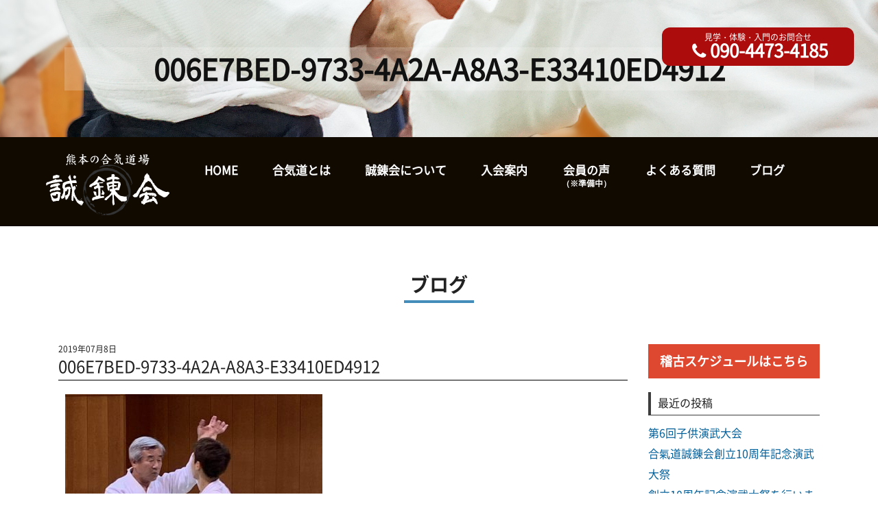

--- FILE ---
content_type: text/html; charset=UTF-8
request_url: http://aikido-seirenkai.com/2019%E5%B9%B46%E6%9C%8823%E6%97%A5%EF%BC%A0%E7%A0%94%E4%BF%AE%E4%BC%9A%EF%BC%88%E5%85%AC%E5%BE%B3%E4%BC%9A%E6%AD%A6%E9%81%93%E5%A0%B4%EF%BC%89/006e7bed-9733-4a2a-a8a3-e33410ed4912/
body_size: 6270
content:
<!doctype html>
<html>
<head>
<!-- Global site tag (gtag.js) - Google Analytics -->
<script async src="https://www.googletagmanager.com/gtag/js?id=UA-119854079-1"></script>
<script>
window.dataLayer = window.dataLayer || [];
function gtag(){dataLayer.push(arguments);}
gtag('js', new Date());
gtag('config', 'UA-119854079-1');
</script>
<meta charset="UTF-8">
<meta name="viewport" content="width=device-width,initial-scale=1">
<meta name="description"  content="" />
<meta http-equiv="Content-Type" content="text/html; charset=UTF-8" />
<meta http-equiv="Content-Script-Type" content="text/javascript" />
<meta http-equiv="Content-Style-Type" content="text/css" />
<link rel="shortcut icon" href="favicon.ico" />
<title>006E7BED-9733-4A2A-A8A3-E33410ED4912 | 熊本 合気道｜誠錬会</title>
<link rel='dns-prefetch' href='//www.google.com' />
<link rel='dns-prefetch' href='//ajax.googleapis.com' />
<link rel='dns-prefetch' href='//use.fontawesome.com' />
<link rel='dns-prefetch' href='//s.w.org' />
<link rel="alternate" type="application/rss+xml" title="熊本 合気道｜誠錬会 &raquo; フィード" href="http://aikido-seirenkai.com/feed/" />
<link rel="alternate" type="application/rss+xml" title="熊本 合気道｜誠錬会 &raquo; コメントフィード" href="http://aikido-seirenkai.com/comments/feed/" />
<link rel="alternate" type="application/rss+xml" title="熊本 合気道｜誠錬会 &raquo; 006E7BED-9733-4A2A-A8A3-E33410ED4912 のコメントのフィード" href="http://aikido-seirenkai.com/2019%e5%b9%b46%e6%9c%8823%e6%97%a5%ef%bc%a0%e7%a0%94%e4%bf%ae%e4%bc%9a%ef%bc%88%e5%85%ac%e5%be%b3%e4%bc%9a%e6%ad%a6%e9%81%93%e5%a0%b4%ef%bc%89/006e7bed-9733-4a2a-a8a3-e33410ed4912/feed/" />
<!-- <link rel='stylesheet' id='contact-form-7-css'  href='http://aikido-seirenkai.com/wp-content/plugins/contact-form-7/includes/css/styles.css?ver=5.0.1' type='text/css' media='all' /> -->
<!-- <link rel='stylesheet' id='sb-type-std-css'  href='http://aikido-seirenkai.com/wp-content/plugins/speech-bubble/css/sb-type-std.css?ver=4.9.26' type='text/css' media='all' /> -->
<!-- <link rel='stylesheet' id='sb-type-fb-css'  href='http://aikido-seirenkai.com/wp-content/plugins/speech-bubble/css/sb-type-fb.css?ver=4.9.26' type='text/css' media='all' /> -->
<!-- <link rel='stylesheet' id='sb-type-fb-flat-css'  href='http://aikido-seirenkai.com/wp-content/plugins/speech-bubble/css/sb-type-fb-flat.css?ver=4.9.26' type='text/css' media='all' /> -->
<!-- <link rel='stylesheet' id='sb-type-ln-css'  href='http://aikido-seirenkai.com/wp-content/plugins/speech-bubble/css/sb-type-ln.css?ver=4.9.26' type='text/css' media='all' /> -->
<!-- <link rel='stylesheet' id='sb-type-ln-flat-css'  href='http://aikido-seirenkai.com/wp-content/plugins/speech-bubble/css/sb-type-ln-flat.css?ver=4.9.26' type='text/css' media='all' /> -->
<!-- <link rel='stylesheet' id='sb-type-pink-css'  href='http://aikido-seirenkai.com/wp-content/plugins/speech-bubble/css/sb-type-pink.css?ver=4.9.26' type='text/css' media='all' /> -->
<!-- <link rel='stylesheet' id='sb-type-rtail-css'  href='http://aikido-seirenkai.com/wp-content/plugins/speech-bubble/css/sb-type-rtail.css?ver=4.9.26' type='text/css' media='all' /> -->
<!-- <link rel='stylesheet' id='sb-type-drop-css'  href='http://aikido-seirenkai.com/wp-content/plugins/speech-bubble/css/sb-type-drop.css?ver=4.9.26' type='text/css' media='all' /> -->
<!-- <link rel='stylesheet' id='sb-type-think-css'  href='http://aikido-seirenkai.com/wp-content/plugins/speech-bubble/css/sb-type-think.css?ver=4.9.26' type='text/css' media='all' /> -->
<!-- <link rel='stylesheet' id='sb-no-br-css'  href='http://aikido-seirenkai.com/wp-content/plugins/speech-bubble/css/sb-no-br.css?ver=4.9.26' type='text/css' media='all' /> -->
<!-- <link rel='stylesheet' id='reset-css'  href='http://aikido-seirenkai.com/wp-content/themes/aikido/css/reset.css?ver=4.9.26' type='text/css' media='all' /> -->
<!-- <link rel='stylesheet' id='style-css'  href='http://aikido-seirenkai.com/wp-content/themes/aikido/style.css?ver=1.0' type='text/css' media='all' /> -->
<!-- <link rel='stylesheet' id='menu-css'  href='http://aikido-seirenkai.com/wp-content/themes/aikido/css/menu.css?ver=4.9.26' type='text/css' media='all' /> -->
<!-- <link rel='stylesheet' id='animate-css'  href='http://aikido-seirenkai.com/wp-content/themes/aikido/css/animate.min.css?ver=4.9.26' type='text/css' media='all' /> -->
<link rel="stylesheet" type="text/css" href="//aikido-seirenkai.com/wp-content/cache/wpfc-minified/ffwd30rm/9pveo.css" media="all"/>
<script type='text/javascript' src='https://ajax.googleapis.com/ajax/libs/jquery/3.2.1/jquery.min.js?ver=20180416'></script>
<script src='//aikido-seirenkai.com/wp-content/cache/wpfc-minified/2p4cz50k/9pveo.js' type="text/javascript"></script>
<!-- <script type='text/javascript' src='http://aikido-seirenkai.com/wp-content/themes/aikido/js/wow.min.js?ver=4.9.26'></script> -->
<link rel='https://api.w.org/' href='http://aikido-seirenkai.com/wp-json/' />
<link rel="EditURI" type="application/rsd+xml" title="RSD" href="http://aikido-seirenkai.com/xmlrpc.php?rsd" />
<link rel="wlwmanifest" type="application/wlwmanifest+xml" href="http://aikido-seirenkai.com/wp-includes/wlwmanifest.xml" /> 
<link rel='shortlink' href='http://aikido-seirenkai.com/?p=428' />
<link rel="alternate" type="application/json+oembed" href="http://aikido-seirenkai.com/wp-json/oembed/1.0/embed?url=http%3A%2F%2Faikido-seirenkai.com%2F2019%25e5%25b9%25b46%25e6%259c%258823%25e6%2597%25a5%25ef%25bc%25a0%25e7%25a0%2594%25e4%25bf%25ae%25e4%25bc%259a%25ef%25bc%2588%25e5%2585%25ac%25e5%25be%25b3%25e4%25bc%259a%25e6%25ad%25a6%25e9%2581%2593%25e5%25a0%25b4%25ef%25bc%2589%2F006e7bed-9733-4a2a-a8a3-e33410ed4912%2F" />
<link rel="alternate" type="text/xml+oembed" href="http://aikido-seirenkai.com/wp-json/oembed/1.0/embed?url=http%3A%2F%2Faikido-seirenkai.com%2F2019%25e5%25b9%25b46%25e6%259c%258823%25e6%2597%25a5%25ef%25bc%25a0%25e7%25a0%2594%25e4%25bf%25ae%25e4%25bc%259a%25ef%25bc%2588%25e5%2585%25ac%25e5%25be%25b3%25e4%25bc%259a%25e6%25ad%25a6%25e9%2581%2593%25e5%25a0%25b4%25ef%25bc%2589%2F006e7bed-9733-4a2a-a8a3-e33410ed4912%2F&#038;format=xml" />
<style type="text/css">.recentcomments a{display:inline !important;padding:0 !important;margin:0 !important;}</style>
</head>
<body>
<div id="sp_head"><a href="http://aikido-seirenkai.com/"><img src="http://aikido-seirenkai.com/wp-content/themes/aikido/images/logo.png" width="193" height="120" alt=""/></a></div>
<div class="bg-slider">
<div class="bg-slider__title">
<div class="title wow fadeIn" data-wow-delay=".25s">
006E7BED-9733-4A2A-A8A3-E33410ED4912	      </div>
<div id="header_phone" class="wow fadeIn spno" data-wow-delay=".35s"><a href="tel:09044734185"><span>見学・体験・入門のお問合せ</span><i class="fa fa-phone" aria-hidden="true"></i>090-4473-4185</a></div>
</div>
</div>
<div id="sp_contactlist">
<ul>
<!-- <li id="sp_header_contact"><i class="fa fa-envelope"></i><span class="txt">お問合せ</span></li> -->
<li id="spMenuBtn">
<button type="button" class="menuBtn">
<div class="icon">
<span class="bar top"></span>
<span class="bar mdl"></span>
<span class="bar btm"></span>
</div>
<span class="txt">MENU</span>
</button>
</li>
</ul>
</div>
<header role="banner" id="drawrPanel">
<div id="menuCover"></div>
<button type="button" class="menuBtn clsBtn open">
<div class="icon">
<span class="bar top"></span>
<span class="bar mdl"></span>
<span class="bar btm"></span>
</div>
</button>
<div class="nav_wrapper navigationWrapper fixbar">
<nav role="navigation">
<div id="nav_inner">
<div id="nav_logo"><a href="http://aikido-seirenkai.com/" class="ov anchor"><img src="http://aikido-seirenkai.com/wp-content/themes/aikido/images/logo.png" width="193" height="120" alt=""/></a></div>
<ul class="primary_nav clearfix slide">
<li><a href="http://aikido-seirenkai.com/" class="anchor">HOME</a></li>
<li><a href="http://aikido-seirenkai.com/about_aiki" class="anchor">合気道とは</a></li>
<li><a href="http://aikido-seirenkai.com/about_seiren" class="anchor">誠錬会について</a></li>
<li><a href="http://aikido-seirenkai.com/nyukai" class="anchor">入会案内</a></li>
<li><a href="#" class="anchor">会員の声<br><strong style="font-style:normal; font-size:70%;">（※準備中）</strong></a></li>
<li><a href="http://aikido-seirenkai.com/qa" class="anchor">よくある質問</a></li>
<li><a href="http://aikido-seirenkai.com/blog" class="anchor">ブログ</a></li>
<li><div id="drawer_sp_tel"><a href="tel:09044734185"><div class="text10">見学･体験・入門のお問合せ</div><i class="fa fa-phone" aria-hidden="true"></i>090-4473-4185</a></div></li>
</ul>
<div class="side-bn">
<ul>
<li><a href="http://aikido-seirenkai.com/nyukai"><img src="http://aikido-seirenkai.com/wp-content/themes/aikido/images/siedbn-taiken.jpg"/></a></li>
<li><a href="http://aikido-seirenkai.com/koe"><img src="http://aikido-seirenkai.com/wp-content/themes/aikido/images/siedbn-koe.jpg"/></a></li>
</ul>
</div>
</div>
</nav>
</div>
</header>
<main>
<section id="blog" class="u-anchor">
<div id="blog_inner">
<div class="title_area">
<h2>ブログ</h2>
</div>
<div class="contents">
<section class="article">
<div class="s-post">
<p class="date">2019年07月8日</p>
<h1 class="h1post">006E7BED-9733-4A2A-A8A3-E33410ED4912</h1>
<div class="s-postin"><p class="attachment"><a href='http://aikido-seirenkai.com/wp-content/uploads/2019/07/006E7BED-9733-4A2A-A8A3-E33410ED4912.jpg'><img width="375" height="500" src="http://aikido-seirenkai.com/wp-content/uploads/2019/07/006E7BED-9733-4A2A-A8A3-E33410ED4912-375x500.jpg" class="attachment-medium size-medium" alt="" srcset="http://aikido-seirenkai.com/wp-content/uploads/2019/07/006E7BED-9733-4A2A-A8A3-E33410ED4912-375x500.jpg 375w, http://aikido-seirenkai.com/wp-content/uploads/2019/07/006E7BED-9733-4A2A-A8A3-E33410ED4912-113x150.jpg 113w, http://aikido-seirenkai.com/wp-content/uploads/2019/07/006E7BED-9733-4A2A-A8A3-E33410ED4912-768x1024.jpg 768w, http://aikido-seirenkai.com/wp-content/uploads/2019/07/006E7BED-9733-4A2A-A8A3-E33410ED4912.jpg 1440w" sizes="(max-width: 375px) 100vw, 375px" /></a></p>
</div><!--s-postin-->
</div>
</section>
<div class="b-side">
<div class="side-keiko">
<div class="bn_btn"><a href="http://aikido-seirenkai.com/keiko">稽古スケジュールはこちら</a></div>
</div>
<div class="side-archive">
<ul>
<li id="recent-posts-2" class="widget widget_recent_entries">		<h2 class="widgettitle">最近の投稿</h2>
<ul>
<li>
<a href="http://aikido-seirenkai.com/%e7%ac%ac6%e5%9b%9e%e5%ad%90%e4%be%9b%e6%bc%94%e6%ad%a6%e5%a4%a7%e4%bc%9a/">第6回子供演武大会</a>
</li>
<li>
<a href="http://aikido-seirenkai.com/%e5%90%88%e6%b0%a3%e9%81%93%e8%aa%a0%e9%8c%ac%e4%bc%9a%e5%89%b5%e7%ab%8b10%e5%91%a8%e5%b9%b4%e8%a8%98%e5%bf%b5%e6%bc%94%e6%ad%a6%e5%a4%a7%e7%a5%ad/">合氣道誠錬会創立10周年記念演武大祭</a>
</li>
<li>
<a href="http://aikido-seirenkai.com/%e5%89%b5%e7%ab%8b10%e5%91%a8%e5%b9%b4%e8%a8%98%e5%bf%b5%e6%bc%94%e6%ad%a6%e5%a4%a7%e7%a5%ad%e3%82%92%e8%a1%8c%e3%81%84%e3%81%be%e3%81%99/">創立10周年記念演武大祭を行います</a>
</li>
<li>
<a href="http://aikido-seirenkai.com/%e7%ac%ac5%e5%9b%9e%e5%ad%90%e4%be%9b%e6%bc%94%e6%ad%a6%e5%a4%a7%e4%bc%9a%e3%81%a8%e8%ac%9b%e7%bf%92%e4%bc%9a/">第5回子供演武大会と講習会</a>
</li>
<li>
<a href="http://aikido-seirenkai.com/%e7%a5%9e%e6%b0%b4%e9%81%93%e5%a0%b4%e3%81%ae%e3%81%94%e7%b4%b9%e4%bb%8b/">神水道場のご紹介</a>
</li>
</ul>
</li>
<li id="recent-comments-2" class="widget widget_recent_comments"><h2 class="widgettitle">最近のコメント</h2>
<ul id="recentcomments"></ul></li>
<li id="archives-2" class="widget widget_archive"><h2 class="widgettitle">アーカイブ</h2>
<ul>
<li><a href='http://aikido-seirenkai.com/2025/08/'>2025年8月</a>&nbsp;(1)</li>
<li><a href='http://aikido-seirenkai.com/2024/12/'>2024年12月</a>&nbsp;(1)</li>
<li><a href='http://aikido-seirenkai.com/2024/10/'>2024年10月</a>&nbsp;(1)</li>
<li><a href='http://aikido-seirenkai.com/2024/07/'>2024年7月</a>&nbsp;(1)</li>
<li><a href='http://aikido-seirenkai.com/2024/04/'>2024年4月</a>&nbsp;(2)</li>
<li><a href='http://aikido-seirenkai.com/2023/08/'>2023年8月</a>&nbsp;(2)</li>
<li><a href='http://aikido-seirenkai.com/2023/02/'>2023年2月</a>&nbsp;(3)</li>
<li><a href='http://aikido-seirenkai.com/2022/12/'>2022年12月</a>&nbsp;(1)</li>
<li><a href='http://aikido-seirenkai.com/2022/11/'>2022年11月</a>&nbsp;(5)</li>
<li><a href='http://aikido-seirenkai.com/2022/03/'>2022年3月</a>&nbsp;(1)</li>
<li><a href='http://aikido-seirenkai.com/2021/12/'>2021年12月</a>&nbsp;(1)</li>
<li><a href='http://aikido-seirenkai.com/2021/11/'>2021年11月</a>&nbsp;(2)</li>
<li><a href='http://aikido-seirenkai.com/2021/09/'>2021年9月</a>&nbsp;(1)</li>
<li><a href='http://aikido-seirenkai.com/2021/06/'>2021年6月</a>&nbsp;(1)</li>
<li><a href='http://aikido-seirenkai.com/2021/04/'>2021年4月</a>&nbsp;(2)</li>
<li><a href='http://aikido-seirenkai.com/2021/01/'>2021年1月</a>&nbsp;(1)</li>
<li><a href='http://aikido-seirenkai.com/2020/12/'>2020年12月</a>&nbsp;(1)</li>
<li><a href='http://aikido-seirenkai.com/2020/08/'>2020年8月</a>&nbsp;(2)</li>
<li><a href='http://aikido-seirenkai.com/2020/02/'>2020年2月</a>&nbsp;(1)</li>
<li><a href='http://aikido-seirenkai.com/2020/01/'>2020年1月</a>&nbsp;(5)</li>
<li><a href='http://aikido-seirenkai.com/2019/12/'>2019年12月</a>&nbsp;(4)</li>
<li><a href='http://aikido-seirenkai.com/2019/11/'>2019年11月</a>&nbsp;(1)</li>
<li><a href='http://aikido-seirenkai.com/2019/09/'>2019年9月</a>&nbsp;(3)</li>
<li><a href='http://aikido-seirenkai.com/2019/08/'>2019年8月</a>&nbsp;(3)</li>
<li><a href='http://aikido-seirenkai.com/2019/07/'>2019年7月</a>&nbsp;(3)</li>
<li><a href='http://aikido-seirenkai.com/2019/06/'>2019年6月</a>&nbsp;(3)</li>
<li><a href='http://aikido-seirenkai.com/2019/04/'>2019年4月</a>&nbsp;(1)</li>
<li><a href='http://aikido-seirenkai.com/2019/03/'>2019年3月</a>&nbsp;(1)</li>
<li><a href='http://aikido-seirenkai.com/2019/02/'>2019年2月</a>&nbsp;(1)</li>
<li><a href='http://aikido-seirenkai.com/2019/01/'>2019年1月</a>&nbsp;(1)</li>
<li><a href='http://aikido-seirenkai.com/2018/11/'>2018年11月</a>&nbsp;(2)</li>
<li><a href='http://aikido-seirenkai.com/2018/10/'>2018年10月</a>&nbsp;(1)</li>
<li><a href='http://aikido-seirenkai.com/2018/09/'>2018年9月</a>&nbsp;(3)</li>
<li><a href='http://aikido-seirenkai.com/2018/08/'>2018年8月</a>&nbsp;(4)</li>
<li><a href='http://aikido-seirenkai.com/2018/07/'>2018年7月</a>&nbsp;(5)</li>
<li><a href='http://aikido-seirenkai.com/2018/06/'>2018年6月</a>&nbsp;(4)</li>
</ul>
</li>
<li id="categories-2" class="widget widget_categories"><h2 class="widgettitle">カテゴリー</h2>
<ul>
<li class="cat-item cat-item-3"><a href="http://aikido-seirenkai.com/category/%e6%97%a5%e5%b8%b8/" >日常</a> (6)
</li>
<li class="cat-item cat-item-1"><a href="http://aikido-seirenkai.com/category/%e6%9c%aa%e5%88%86%e9%a1%9e/" >未分類</a> (1)
</li>
<li class="cat-item cat-item-7"><a href="http://aikido-seirenkai.com/category/%e6%bc%94%e6%ad%a6%e4%bc%9a/" >演武会</a> (12)
</li>
<li class="cat-item cat-item-2"><a href="http://aikido-seirenkai.com/category/%e7%a8%bd%e5%8f%a4/" >稽古</a> (51)
</li>
<li class="cat-item cat-item-6"><a href="http://aikido-seirenkai.com/category/%e8%80%83%e3%81%88%e6%96%b9/" >考え方</a> (6)
</li>
</ul>
</li>
</ul>
</div>
</div>
</div><!--contents-->
</div><!--blog_inner-->
</section>
<section id="contact">
<div id="contact_title_area">
<h2>体験・見学・入門についての<span class="sp560"><br></span>お問合せ</h2>
<a href="tel:09044734185" class="ov"><i class="fa fa-phone" aria-hidden="true"></i>090-4473-4185</a>
</div>
<h3>フォームからも<span class="sp360"><br></span>お問合せいただけます</h3>
<div id="sankaku"></div>
<div id="contact_inner">
<div id="contact_list">
<div role="form" class="wpcf7" id="wpcf7-f73-o1" lang="ja" dir="ltr">
<div class="screen-reader-response"></div>
<form action="/2019%E5%B9%B46%E6%9C%8823%E6%97%A5%EF%BC%A0%E7%A0%94%E4%BF%AE%E4%BC%9A%EF%BC%88%E5%85%AC%E5%BE%B3%E4%BC%9A%E6%AD%A6%E9%81%93%E5%A0%B4%EF%BC%89/006e7bed-9733-4a2a-a8a3-e33410ed4912/#wpcf7-f73-o1" method="post" class="wpcf7-form" novalidate="novalidate">
<div style="display: none;">
<input type="hidden" name="_wpcf7" value="73" />
<input type="hidden" name="_wpcf7_version" value="5.0.1" />
<input type="hidden" name="_wpcf7_locale" value="ja" />
<input type="hidden" name="_wpcf7_unit_tag" value="wpcf7-f73-o1" />
<input type="hidden" name="_wpcf7_container_post" value="0" />
</div>
<dl>
<dt>お名前<span class="hissu">必須</span></dt>
<dd><span class="wpcf7-form-control-wrap your-name"><input type="text" name="your-name" value="" size="40" class="wpcf7-form-control wpcf7-text wpcf7-validates-as-required" aria-required="true" aria-invalid="false" /></span> </dd>
<dt>E-mail<span class="hissu">必須</span></dt>
<dd> <span class="wpcf7-form-control-wrap your-email"><input type="email" name="your-email" value="" size="40" class="wpcf7-form-control wpcf7-text wpcf7-email wpcf7-validates-as-required wpcf7-validates-as-email" aria-required="true" aria-invalid="false" /></span> </dd>
<dt>電話番号</dt>
<dd><span class="wpcf7-form-control-wrap tel-403"><input type="tel" name="tel-403" value="" size="40" class="wpcf7-form-control wpcf7-text wpcf7-tel wpcf7-validates-as-tel" aria-invalid="false" /></span></dd>
<dt>お問合せ内容<span class="hissu">必須</span></dt>
<dd><span class="wpcf7-form-control-wrap your-message"><textarea name="your-message" cols="40" rows="10" class="wpcf7-form-control wpcf7-textarea" aria-invalid="false"></textarea></span></dd>
</dl>
<p><input type="submit" name="submitConfirm" value="　　送信する　　" class="submit ov" style="opacity: 1;"></p>
<div class="inv-recaptcha-holder"></div><div class="wpcf7-response-output wpcf7-display-none"></div></form></div></div>
</div>
</section>
<footer>
<div id="footer_inner" class="clearfix">
<div class="ft-l">
<div id="footer_logo">
<a href="http://aikido-seirenkai.com/" class="anchor ocer"><img src="http://aikido-seirenkai.com/wp-content/themes/aikido/images/footer_logo.png" width="193" height="120" alt=""/></a>
</div>
<p>〒861-2223　<span class="sp768"><br></span><a href="https://goo.gl/maps/6Cpy2PUcBzSJesUb6" target="_blank">熊本県上益城郡益城町大字小池２３９８</a><br>
Tel：090-4473-4185</p>
</div>
<div class="ft-r">
<style type="text/css">
<!--
/* スマホ用 */
@media screen and (max-width: 767px) {
.fb-container {
width: 100%;
max-width: 500px;
}
}
/* PC用 */
@media screen and (min-width: 768px) {
.fb-container {
width: 500px;
}
}
-->
</style>
<div id="fb-root"></div>
<script>(function(d, s, id) {
var js, fjs = d.getElementsByTagName(s)[0];
if (d.getElementById(id)) return;
js = d.createElement(s); js.id = id;
js.src = 'https://connect.facebook.net/ja_JP/sdk.js#xfbml=1&version=v2.12&appId=212757145785444&autoLogAppEvents=1';
fjs.parentNode.insertBefore(js, fjs);
}(document, 'script', 'facebook-jssdk'));
</script>
<div class="fb-page" data-href="https://www.facebook.com/aikido.seirenkai/" data-tabs="timeline" data-width="500" data-small-header="false" data-adapt-container-width="true" data-hide-cover="false" data-show-facepile="true">
<blockquote cite="https://www.facebook.com/aikido.seirenkai/" class="fb-xfbml-parse-ignore"><a href="https://www.facebook.com/aikido.seirenkai/">合氣道誠錬会</a></blockquote></div>
</div>
<iframe src="https://calendar.google.com/calendar/b/2/embed?showTitle=0&amp;showPrint=0&amp;showTabs=0&amp;showTz=0&amp;height=600&amp;wkst=1&amp;bgcolor=%23FFFFFF&amp;src=aikidoseirenkai%40gmail.com&amp;color=%231B887A&amp;src=ja.japanese%23holiday%40group.v.calendar.google.com&amp;color=%23711616&amp;src=mpqbm1bjq3me5f2pokvucgt07s%40group.calendar.google.com&amp;color=%23B1365F&amp;src=jtf2qilhdjed7eshp663p33c2s%40group.calendar.google.com&amp;color=%235229A3&amp;ctz=Asia%2FTokyo" style="border-width:0" width="100%" height="600" frameborder="0" scrolling="no"></iframe>
</div>
</footer>
</main>
<div class="address">
<p>&copy; 2018 <a href="http://aikido-seirenkai.com/" title="熊本 合気道｜誠錬会" rel="home">熊本 合気道｜誠錬会 </a>All Rights Reserved.</p>
</div>
<script>
$(function(){
$('body').spMenu(800);
});
</script>
<script>
new WOW({mobile: false}).init();
</script>
<script type='text/javascript'>
/* <![CDATA[ */
var wpcf7 = {"apiSettings":{"root":"http:\/\/aikido-seirenkai.com\/wp-json\/contact-form-7\/v1","namespace":"contact-form-7\/v1"},"recaptcha":{"messages":{"empty":"\u3042\u306a\u305f\u304c\u30ed\u30dc\u30c3\u30c8\u3067\u306f\u306a\u3044\u3053\u3068\u3092\u8a3c\u660e\u3057\u3066\u304f\u3060\u3055\u3044\u3002"}}};
/* ]]> */
</script>
<script type='text/javascript' src='http://aikido-seirenkai.com/wp-content/plugins/contact-form-7/includes/js/scripts.js?ver=5.0.1'></script>
<script type='text/javascript'>
var renderInvisibleReCaptcha = function() {
for (var i = 0; i < document.forms.length; ++i) {
var form = document.forms[i];
var holder = form.querySelector('.inv-recaptcha-holder');
if (null === holder) continue;
holder.innerHTML = '';
(function(frm){
var cf7SubmitElm = frm.querySelector('.wpcf7-submit');
var holderId = grecaptcha.render(holder,{
'sitekey': '6Lexpn4UAAAAAB2OZBIy4Ctnyd-lBn9KF3e9w0_n', 'size': 'invisible', 'badge' : 'inline',
'callback' : function (recaptchaToken) {
if((null !== cf7SubmitElm) && (typeof jQuery != 'undefined')){jQuery(frm).submit();grecaptcha.reset(holderId);return;}
HTMLFormElement.prototype.submit.call(frm);
},
'expired-callback' : function(){grecaptcha.reset(holderId);}
});
if(null !== cf7SubmitElm && (typeof jQuery != 'undefined') ){
jQuery(cf7SubmitElm).off('click').on('click', function(clickEvt){
clickEvt.preventDefault();
grecaptcha.execute(holderId);
});
}
else
{
frm.onsubmit = function (evt){evt.preventDefault();grecaptcha.execute(holderId);};
}
})(form);
}
};
</script>
<script type='text/javascript' async defer src='https://www.google.com/recaptcha/api.js?onload=renderInvisibleReCaptcha&#038;render=explicit&#038;hl=ja'></script>
<script type='text/javascript' src='https://use.fontawesome.com/3f53bcd393.js?ver=4.9.26'></script>
<script type='text/javascript' src='http://aikido-seirenkai.com/wp-content/themes/aikido/js/scrolltopcontrol.js?ver=4.9.26'></script>
<script type='text/javascript' src='http://aikido-seirenkai.com/wp-content/themes/aikido/js/spmenu.js?ver=4.9.26'></script>
<script type='text/javascript' src='http://aikido-seirenkai.com/wp-content/themes/aikido/js/smoothScroll.js?ver=4.9.26'></script>
<script type='text/javascript' src='http://aikido-seirenkai.com/wp-includes/js/wp-embed.min.js?ver=4.9.26'></script>
</body>
</html><!-- WP Fastest Cache file was created in 0.13347792625427 seconds, on 15-09-25 18:56:53 -->

--- FILE ---
content_type: text/html; charset=utf-8
request_url: https://www.google.com/recaptcha/api2/anchor?ar=1&k=6Lexpn4UAAAAAB2OZBIy4Ctnyd-lBn9KF3e9w0_n&co=aHR0cDovL2Fpa2lkby1zZWlyZW5rYWkuY29tOjgw&hl=ja&v=PoyoqOPhxBO7pBk68S4YbpHZ&size=invisible&badge=inline&anchor-ms=20000&execute-ms=30000&cb=prxllcd7ag1b
body_size: 48739
content:
<!DOCTYPE HTML><html dir="ltr" lang="ja"><head><meta http-equiv="Content-Type" content="text/html; charset=UTF-8">
<meta http-equiv="X-UA-Compatible" content="IE=edge">
<title>reCAPTCHA</title>
<style type="text/css">
/* cyrillic-ext */
@font-face {
  font-family: 'Roboto';
  font-style: normal;
  font-weight: 400;
  font-stretch: 100%;
  src: url(//fonts.gstatic.com/s/roboto/v48/KFO7CnqEu92Fr1ME7kSn66aGLdTylUAMa3GUBHMdazTgWw.woff2) format('woff2');
  unicode-range: U+0460-052F, U+1C80-1C8A, U+20B4, U+2DE0-2DFF, U+A640-A69F, U+FE2E-FE2F;
}
/* cyrillic */
@font-face {
  font-family: 'Roboto';
  font-style: normal;
  font-weight: 400;
  font-stretch: 100%;
  src: url(//fonts.gstatic.com/s/roboto/v48/KFO7CnqEu92Fr1ME7kSn66aGLdTylUAMa3iUBHMdazTgWw.woff2) format('woff2');
  unicode-range: U+0301, U+0400-045F, U+0490-0491, U+04B0-04B1, U+2116;
}
/* greek-ext */
@font-face {
  font-family: 'Roboto';
  font-style: normal;
  font-weight: 400;
  font-stretch: 100%;
  src: url(//fonts.gstatic.com/s/roboto/v48/KFO7CnqEu92Fr1ME7kSn66aGLdTylUAMa3CUBHMdazTgWw.woff2) format('woff2');
  unicode-range: U+1F00-1FFF;
}
/* greek */
@font-face {
  font-family: 'Roboto';
  font-style: normal;
  font-weight: 400;
  font-stretch: 100%;
  src: url(//fonts.gstatic.com/s/roboto/v48/KFO7CnqEu92Fr1ME7kSn66aGLdTylUAMa3-UBHMdazTgWw.woff2) format('woff2');
  unicode-range: U+0370-0377, U+037A-037F, U+0384-038A, U+038C, U+038E-03A1, U+03A3-03FF;
}
/* math */
@font-face {
  font-family: 'Roboto';
  font-style: normal;
  font-weight: 400;
  font-stretch: 100%;
  src: url(//fonts.gstatic.com/s/roboto/v48/KFO7CnqEu92Fr1ME7kSn66aGLdTylUAMawCUBHMdazTgWw.woff2) format('woff2');
  unicode-range: U+0302-0303, U+0305, U+0307-0308, U+0310, U+0312, U+0315, U+031A, U+0326-0327, U+032C, U+032F-0330, U+0332-0333, U+0338, U+033A, U+0346, U+034D, U+0391-03A1, U+03A3-03A9, U+03B1-03C9, U+03D1, U+03D5-03D6, U+03F0-03F1, U+03F4-03F5, U+2016-2017, U+2034-2038, U+203C, U+2040, U+2043, U+2047, U+2050, U+2057, U+205F, U+2070-2071, U+2074-208E, U+2090-209C, U+20D0-20DC, U+20E1, U+20E5-20EF, U+2100-2112, U+2114-2115, U+2117-2121, U+2123-214F, U+2190, U+2192, U+2194-21AE, U+21B0-21E5, U+21F1-21F2, U+21F4-2211, U+2213-2214, U+2216-22FF, U+2308-230B, U+2310, U+2319, U+231C-2321, U+2336-237A, U+237C, U+2395, U+239B-23B7, U+23D0, U+23DC-23E1, U+2474-2475, U+25AF, U+25B3, U+25B7, U+25BD, U+25C1, U+25CA, U+25CC, U+25FB, U+266D-266F, U+27C0-27FF, U+2900-2AFF, U+2B0E-2B11, U+2B30-2B4C, U+2BFE, U+3030, U+FF5B, U+FF5D, U+1D400-1D7FF, U+1EE00-1EEFF;
}
/* symbols */
@font-face {
  font-family: 'Roboto';
  font-style: normal;
  font-weight: 400;
  font-stretch: 100%;
  src: url(//fonts.gstatic.com/s/roboto/v48/KFO7CnqEu92Fr1ME7kSn66aGLdTylUAMaxKUBHMdazTgWw.woff2) format('woff2');
  unicode-range: U+0001-000C, U+000E-001F, U+007F-009F, U+20DD-20E0, U+20E2-20E4, U+2150-218F, U+2190, U+2192, U+2194-2199, U+21AF, U+21E6-21F0, U+21F3, U+2218-2219, U+2299, U+22C4-22C6, U+2300-243F, U+2440-244A, U+2460-24FF, U+25A0-27BF, U+2800-28FF, U+2921-2922, U+2981, U+29BF, U+29EB, U+2B00-2BFF, U+4DC0-4DFF, U+FFF9-FFFB, U+10140-1018E, U+10190-1019C, U+101A0, U+101D0-101FD, U+102E0-102FB, U+10E60-10E7E, U+1D2C0-1D2D3, U+1D2E0-1D37F, U+1F000-1F0FF, U+1F100-1F1AD, U+1F1E6-1F1FF, U+1F30D-1F30F, U+1F315, U+1F31C, U+1F31E, U+1F320-1F32C, U+1F336, U+1F378, U+1F37D, U+1F382, U+1F393-1F39F, U+1F3A7-1F3A8, U+1F3AC-1F3AF, U+1F3C2, U+1F3C4-1F3C6, U+1F3CA-1F3CE, U+1F3D4-1F3E0, U+1F3ED, U+1F3F1-1F3F3, U+1F3F5-1F3F7, U+1F408, U+1F415, U+1F41F, U+1F426, U+1F43F, U+1F441-1F442, U+1F444, U+1F446-1F449, U+1F44C-1F44E, U+1F453, U+1F46A, U+1F47D, U+1F4A3, U+1F4B0, U+1F4B3, U+1F4B9, U+1F4BB, U+1F4BF, U+1F4C8-1F4CB, U+1F4D6, U+1F4DA, U+1F4DF, U+1F4E3-1F4E6, U+1F4EA-1F4ED, U+1F4F7, U+1F4F9-1F4FB, U+1F4FD-1F4FE, U+1F503, U+1F507-1F50B, U+1F50D, U+1F512-1F513, U+1F53E-1F54A, U+1F54F-1F5FA, U+1F610, U+1F650-1F67F, U+1F687, U+1F68D, U+1F691, U+1F694, U+1F698, U+1F6AD, U+1F6B2, U+1F6B9-1F6BA, U+1F6BC, U+1F6C6-1F6CF, U+1F6D3-1F6D7, U+1F6E0-1F6EA, U+1F6F0-1F6F3, U+1F6F7-1F6FC, U+1F700-1F7FF, U+1F800-1F80B, U+1F810-1F847, U+1F850-1F859, U+1F860-1F887, U+1F890-1F8AD, U+1F8B0-1F8BB, U+1F8C0-1F8C1, U+1F900-1F90B, U+1F93B, U+1F946, U+1F984, U+1F996, U+1F9E9, U+1FA00-1FA6F, U+1FA70-1FA7C, U+1FA80-1FA89, U+1FA8F-1FAC6, U+1FACE-1FADC, U+1FADF-1FAE9, U+1FAF0-1FAF8, U+1FB00-1FBFF;
}
/* vietnamese */
@font-face {
  font-family: 'Roboto';
  font-style: normal;
  font-weight: 400;
  font-stretch: 100%;
  src: url(//fonts.gstatic.com/s/roboto/v48/KFO7CnqEu92Fr1ME7kSn66aGLdTylUAMa3OUBHMdazTgWw.woff2) format('woff2');
  unicode-range: U+0102-0103, U+0110-0111, U+0128-0129, U+0168-0169, U+01A0-01A1, U+01AF-01B0, U+0300-0301, U+0303-0304, U+0308-0309, U+0323, U+0329, U+1EA0-1EF9, U+20AB;
}
/* latin-ext */
@font-face {
  font-family: 'Roboto';
  font-style: normal;
  font-weight: 400;
  font-stretch: 100%;
  src: url(//fonts.gstatic.com/s/roboto/v48/KFO7CnqEu92Fr1ME7kSn66aGLdTylUAMa3KUBHMdazTgWw.woff2) format('woff2');
  unicode-range: U+0100-02BA, U+02BD-02C5, U+02C7-02CC, U+02CE-02D7, U+02DD-02FF, U+0304, U+0308, U+0329, U+1D00-1DBF, U+1E00-1E9F, U+1EF2-1EFF, U+2020, U+20A0-20AB, U+20AD-20C0, U+2113, U+2C60-2C7F, U+A720-A7FF;
}
/* latin */
@font-face {
  font-family: 'Roboto';
  font-style: normal;
  font-weight: 400;
  font-stretch: 100%;
  src: url(//fonts.gstatic.com/s/roboto/v48/KFO7CnqEu92Fr1ME7kSn66aGLdTylUAMa3yUBHMdazQ.woff2) format('woff2');
  unicode-range: U+0000-00FF, U+0131, U+0152-0153, U+02BB-02BC, U+02C6, U+02DA, U+02DC, U+0304, U+0308, U+0329, U+2000-206F, U+20AC, U+2122, U+2191, U+2193, U+2212, U+2215, U+FEFF, U+FFFD;
}
/* cyrillic-ext */
@font-face {
  font-family: 'Roboto';
  font-style: normal;
  font-weight: 500;
  font-stretch: 100%;
  src: url(//fonts.gstatic.com/s/roboto/v48/KFO7CnqEu92Fr1ME7kSn66aGLdTylUAMa3GUBHMdazTgWw.woff2) format('woff2');
  unicode-range: U+0460-052F, U+1C80-1C8A, U+20B4, U+2DE0-2DFF, U+A640-A69F, U+FE2E-FE2F;
}
/* cyrillic */
@font-face {
  font-family: 'Roboto';
  font-style: normal;
  font-weight: 500;
  font-stretch: 100%;
  src: url(//fonts.gstatic.com/s/roboto/v48/KFO7CnqEu92Fr1ME7kSn66aGLdTylUAMa3iUBHMdazTgWw.woff2) format('woff2');
  unicode-range: U+0301, U+0400-045F, U+0490-0491, U+04B0-04B1, U+2116;
}
/* greek-ext */
@font-face {
  font-family: 'Roboto';
  font-style: normal;
  font-weight: 500;
  font-stretch: 100%;
  src: url(//fonts.gstatic.com/s/roboto/v48/KFO7CnqEu92Fr1ME7kSn66aGLdTylUAMa3CUBHMdazTgWw.woff2) format('woff2');
  unicode-range: U+1F00-1FFF;
}
/* greek */
@font-face {
  font-family: 'Roboto';
  font-style: normal;
  font-weight: 500;
  font-stretch: 100%;
  src: url(//fonts.gstatic.com/s/roboto/v48/KFO7CnqEu92Fr1ME7kSn66aGLdTylUAMa3-UBHMdazTgWw.woff2) format('woff2');
  unicode-range: U+0370-0377, U+037A-037F, U+0384-038A, U+038C, U+038E-03A1, U+03A3-03FF;
}
/* math */
@font-face {
  font-family: 'Roboto';
  font-style: normal;
  font-weight: 500;
  font-stretch: 100%;
  src: url(//fonts.gstatic.com/s/roboto/v48/KFO7CnqEu92Fr1ME7kSn66aGLdTylUAMawCUBHMdazTgWw.woff2) format('woff2');
  unicode-range: U+0302-0303, U+0305, U+0307-0308, U+0310, U+0312, U+0315, U+031A, U+0326-0327, U+032C, U+032F-0330, U+0332-0333, U+0338, U+033A, U+0346, U+034D, U+0391-03A1, U+03A3-03A9, U+03B1-03C9, U+03D1, U+03D5-03D6, U+03F0-03F1, U+03F4-03F5, U+2016-2017, U+2034-2038, U+203C, U+2040, U+2043, U+2047, U+2050, U+2057, U+205F, U+2070-2071, U+2074-208E, U+2090-209C, U+20D0-20DC, U+20E1, U+20E5-20EF, U+2100-2112, U+2114-2115, U+2117-2121, U+2123-214F, U+2190, U+2192, U+2194-21AE, U+21B0-21E5, U+21F1-21F2, U+21F4-2211, U+2213-2214, U+2216-22FF, U+2308-230B, U+2310, U+2319, U+231C-2321, U+2336-237A, U+237C, U+2395, U+239B-23B7, U+23D0, U+23DC-23E1, U+2474-2475, U+25AF, U+25B3, U+25B7, U+25BD, U+25C1, U+25CA, U+25CC, U+25FB, U+266D-266F, U+27C0-27FF, U+2900-2AFF, U+2B0E-2B11, U+2B30-2B4C, U+2BFE, U+3030, U+FF5B, U+FF5D, U+1D400-1D7FF, U+1EE00-1EEFF;
}
/* symbols */
@font-face {
  font-family: 'Roboto';
  font-style: normal;
  font-weight: 500;
  font-stretch: 100%;
  src: url(//fonts.gstatic.com/s/roboto/v48/KFO7CnqEu92Fr1ME7kSn66aGLdTylUAMaxKUBHMdazTgWw.woff2) format('woff2');
  unicode-range: U+0001-000C, U+000E-001F, U+007F-009F, U+20DD-20E0, U+20E2-20E4, U+2150-218F, U+2190, U+2192, U+2194-2199, U+21AF, U+21E6-21F0, U+21F3, U+2218-2219, U+2299, U+22C4-22C6, U+2300-243F, U+2440-244A, U+2460-24FF, U+25A0-27BF, U+2800-28FF, U+2921-2922, U+2981, U+29BF, U+29EB, U+2B00-2BFF, U+4DC0-4DFF, U+FFF9-FFFB, U+10140-1018E, U+10190-1019C, U+101A0, U+101D0-101FD, U+102E0-102FB, U+10E60-10E7E, U+1D2C0-1D2D3, U+1D2E0-1D37F, U+1F000-1F0FF, U+1F100-1F1AD, U+1F1E6-1F1FF, U+1F30D-1F30F, U+1F315, U+1F31C, U+1F31E, U+1F320-1F32C, U+1F336, U+1F378, U+1F37D, U+1F382, U+1F393-1F39F, U+1F3A7-1F3A8, U+1F3AC-1F3AF, U+1F3C2, U+1F3C4-1F3C6, U+1F3CA-1F3CE, U+1F3D4-1F3E0, U+1F3ED, U+1F3F1-1F3F3, U+1F3F5-1F3F7, U+1F408, U+1F415, U+1F41F, U+1F426, U+1F43F, U+1F441-1F442, U+1F444, U+1F446-1F449, U+1F44C-1F44E, U+1F453, U+1F46A, U+1F47D, U+1F4A3, U+1F4B0, U+1F4B3, U+1F4B9, U+1F4BB, U+1F4BF, U+1F4C8-1F4CB, U+1F4D6, U+1F4DA, U+1F4DF, U+1F4E3-1F4E6, U+1F4EA-1F4ED, U+1F4F7, U+1F4F9-1F4FB, U+1F4FD-1F4FE, U+1F503, U+1F507-1F50B, U+1F50D, U+1F512-1F513, U+1F53E-1F54A, U+1F54F-1F5FA, U+1F610, U+1F650-1F67F, U+1F687, U+1F68D, U+1F691, U+1F694, U+1F698, U+1F6AD, U+1F6B2, U+1F6B9-1F6BA, U+1F6BC, U+1F6C6-1F6CF, U+1F6D3-1F6D7, U+1F6E0-1F6EA, U+1F6F0-1F6F3, U+1F6F7-1F6FC, U+1F700-1F7FF, U+1F800-1F80B, U+1F810-1F847, U+1F850-1F859, U+1F860-1F887, U+1F890-1F8AD, U+1F8B0-1F8BB, U+1F8C0-1F8C1, U+1F900-1F90B, U+1F93B, U+1F946, U+1F984, U+1F996, U+1F9E9, U+1FA00-1FA6F, U+1FA70-1FA7C, U+1FA80-1FA89, U+1FA8F-1FAC6, U+1FACE-1FADC, U+1FADF-1FAE9, U+1FAF0-1FAF8, U+1FB00-1FBFF;
}
/* vietnamese */
@font-face {
  font-family: 'Roboto';
  font-style: normal;
  font-weight: 500;
  font-stretch: 100%;
  src: url(//fonts.gstatic.com/s/roboto/v48/KFO7CnqEu92Fr1ME7kSn66aGLdTylUAMa3OUBHMdazTgWw.woff2) format('woff2');
  unicode-range: U+0102-0103, U+0110-0111, U+0128-0129, U+0168-0169, U+01A0-01A1, U+01AF-01B0, U+0300-0301, U+0303-0304, U+0308-0309, U+0323, U+0329, U+1EA0-1EF9, U+20AB;
}
/* latin-ext */
@font-face {
  font-family: 'Roboto';
  font-style: normal;
  font-weight: 500;
  font-stretch: 100%;
  src: url(//fonts.gstatic.com/s/roboto/v48/KFO7CnqEu92Fr1ME7kSn66aGLdTylUAMa3KUBHMdazTgWw.woff2) format('woff2');
  unicode-range: U+0100-02BA, U+02BD-02C5, U+02C7-02CC, U+02CE-02D7, U+02DD-02FF, U+0304, U+0308, U+0329, U+1D00-1DBF, U+1E00-1E9F, U+1EF2-1EFF, U+2020, U+20A0-20AB, U+20AD-20C0, U+2113, U+2C60-2C7F, U+A720-A7FF;
}
/* latin */
@font-face {
  font-family: 'Roboto';
  font-style: normal;
  font-weight: 500;
  font-stretch: 100%;
  src: url(//fonts.gstatic.com/s/roboto/v48/KFO7CnqEu92Fr1ME7kSn66aGLdTylUAMa3yUBHMdazQ.woff2) format('woff2');
  unicode-range: U+0000-00FF, U+0131, U+0152-0153, U+02BB-02BC, U+02C6, U+02DA, U+02DC, U+0304, U+0308, U+0329, U+2000-206F, U+20AC, U+2122, U+2191, U+2193, U+2212, U+2215, U+FEFF, U+FFFD;
}
/* cyrillic-ext */
@font-face {
  font-family: 'Roboto';
  font-style: normal;
  font-weight: 900;
  font-stretch: 100%;
  src: url(//fonts.gstatic.com/s/roboto/v48/KFO7CnqEu92Fr1ME7kSn66aGLdTylUAMa3GUBHMdazTgWw.woff2) format('woff2');
  unicode-range: U+0460-052F, U+1C80-1C8A, U+20B4, U+2DE0-2DFF, U+A640-A69F, U+FE2E-FE2F;
}
/* cyrillic */
@font-face {
  font-family: 'Roboto';
  font-style: normal;
  font-weight: 900;
  font-stretch: 100%;
  src: url(//fonts.gstatic.com/s/roboto/v48/KFO7CnqEu92Fr1ME7kSn66aGLdTylUAMa3iUBHMdazTgWw.woff2) format('woff2');
  unicode-range: U+0301, U+0400-045F, U+0490-0491, U+04B0-04B1, U+2116;
}
/* greek-ext */
@font-face {
  font-family: 'Roboto';
  font-style: normal;
  font-weight: 900;
  font-stretch: 100%;
  src: url(//fonts.gstatic.com/s/roboto/v48/KFO7CnqEu92Fr1ME7kSn66aGLdTylUAMa3CUBHMdazTgWw.woff2) format('woff2');
  unicode-range: U+1F00-1FFF;
}
/* greek */
@font-face {
  font-family: 'Roboto';
  font-style: normal;
  font-weight: 900;
  font-stretch: 100%;
  src: url(//fonts.gstatic.com/s/roboto/v48/KFO7CnqEu92Fr1ME7kSn66aGLdTylUAMa3-UBHMdazTgWw.woff2) format('woff2');
  unicode-range: U+0370-0377, U+037A-037F, U+0384-038A, U+038C, U+038E-03A1, U+03A3-03FF;
}
/* math */
@font-face {
  font-family: 'Roboto';
  font-style: normal;
  font-weight: 900;
  font-stretch: 100%;
  src: url(//fonts.gstatic.com/s/roboto/v48/KFO7CnqEu92Fr1ME7kSn66aGLdTylUAMawCUBHMdazTgWw.woff2) format('woff2');
  unicode-range: U+0302-0303, U+0305, U+0307-0308, U+0310, U+0312, U+0315, U+031A, U+0326-0327, U+032C, U+032F-0330, U+0332-0333, U+0338, U+033A, U+0346, U+034D, U+0391-03A1, U+03A3-03A9, U+03B1-03C9, U+03D1, U+03D5-03D6, U+03F0-03F1, U+03F4-03F5, U+2016-2017, U+2034-2038, U+203C, U+2040, U+2043, U+2047, U+2050, U+2057, U+205F, U+2070-2071, U+2074-208E, U+2090-209C, U+20D0-20DC, U+20E1, U+20E5-20EF, U+2100-2112, U+2114-2115, U+2117-2121, U+2123-214F, U+2190, U+2192, U+2194-21AE, U+21B0-21E5, U+21F1-21F2, U+21F4-2211, U+2213-2214, U+2216-22FF, U+2308-230B, U+2310, U+2319, U+231C-2321, U+2336-237A, U+237C, U+2395, U+239B-23B7, U+23D0, U+23DC-23E1, U+2474-2475, U+25AF, U+25B3, U+25B7, U+25BD, U+25C1, U+25CA, U+25CC, U+25FB, U+266D-266F, U+27C0-27FF, U+2900-2AFF, U+2B0E-2B11, U+2B30-2B4C, U+2BFE, U+3030, U+FF5B, U+FF5D, U+1D400-1D7FF, U+1EE00-1EEFF;
}
/* symbols */
@font-face {
  font-family: 'Roboto';
  font-style: normal;
  font-weight: 900;
  font-stretch: 100%;
  src: url(//fonts.gstatic.com/s/roboto/v48/KFO7CnqEu92Fr1ME7kSn66aGLdTylUAMaxKUBHMdazTgWw.woff2) format('woff2');
  unicode-range: U+0001-000C, U+000E-001F, U+007F-009F, U+20DD-20E0, U+20E2-20E4, U+2150-218F, U+2190, U+2192, U+2194-2199, U+21AF, U+21E6-21F0, U+21F3, U+2218-2219, U+2299, U+22C4-22C6, U+2300-243F, U+2440-244A, U+2460-24FF, U+25A0-27BF, U+2800-28FF, U+2921-2922, U+2981, U+29BF, U+29EB, U+2B00-2BFF, U+4DC0-4DFF, U+FFF9-FFFB, U+10140-1018E, U+10190-1019C, U+101A0, U+101D0-101FD, U+102E0-102FB, U+10E60-10E7E, U+1D2C0-1D2D3, U+1D2E0-1D37F, U+1F000-1F0FF, U+1F100-1F1AD, U+1F1E6-1F1FF, U+1F30D-1F30F, U+1F315, U+1F31C, U+1F31E, U+1F320-1F32C, U+1F336, U+1F378, U+1F37D, U+1F382, U+1F393-1F39F, U+1F3A7-1F3A8, U+1F3AC-1F3AF, U+1F3C2, U+1F3C4-1F3C6, U+1F3CA-1F3CE, U+1F3D4-1F3E0, U+1F3ED, U+1F3F1-1F3F3, U+1F3F5-1F3F7, U+1F408, U+1F415, U+1F41F, U+1F426, U+1F43F, U+1F441-1F442, U+1F444, U+1F446-1F449, U+1F44C-1F44E, U+1F453, U+1F46A, U+1F47D, U+1F4A3, U+1F4B0, U+1F4B3, U+1F4B9, U+1F4BB, U+1F4BF, U+1F4C8-1F4CB, U+1F4D6, U+1F4DA, U+1F4DF, U+1F4E3-1F4E6, U+1F4EA-1F4ED, U+1F4F7, U+1F4F9-1F4FB, U+1F4FD-1F4FE, U+1F503, U+1F507-1F50B, U+1F50D, U+1F512-1F513, U+1F53E-1F54A, U+1F54F-1F5FA, U+1F610, U+1F650-1F67F, U+1F687, U+1F68D, U+1F691, U+1F694, U+1F698, U+1F6AD, U+1F6B2, U+1F6B9-1F6BA, U+1F6BC, U+1F6C6-1F6CF, U+1F6D3-1F6D7, U+1F6E0-1F6EA, U+1F6F0-1F6F3, U+1F6F7-1F6FC, U+1F700-1F7FF, U+1F800-1F80B, U+1F810-1F847, U+1F850-1F859, U+1F860-1F887, U+1F890-1F8AD, U+1F8B0-1F8BB, U+1F8C0-1F8C1, U+1F900-1F90B, U+1F93B, U+1F946, U+1F984, U+1F996, U+1F9E9, U+1FA00-1FA6F, U+1FA70-1FA7C, U+1FA80-1FA89, U+1FA8F-1FAC6, U+1FACE-1FADC, U+1FADF-1FAE9, U+1FAF0-1FAF8, U+1FB00-1FBFF;
}
/* vietnamese */
@font-face {
  font-family: 'Roboto';
  font-style: normal;
  font-weight: 900;
  font-stretch: 100%;
  src: url(//fonts.gstatic.com/s/roboto/v48/KFO7CnqEu92Fr1ME7kSn66aGLdTylUAMa3OUBHMdazTgWw.woff2) format('woff2');
  unicode-range: U+0102-0103, U+0110-0111, U+0128-0129, U+0168-0169, U+01A0-01A1, U+01AF-01B0, U+0300-0301, U+0303-0304, U+0308-0309, U+0323, U+0329, U+1EA0-1EF9, U+20AB;
}
/* latin-ext */
@font-face {
  font-family: 'Roboto';
  font-style: normal;
  font-weight: 900;
  font-stretch: 100%;
  src: url(//fonts.gstatic.com/s/roboto/v48/KFO7CnqEu92Fr1ME7kSn66aGLdTylUAMa3KUBHMdazTgWw.woff2) format('woff2');
  unicode-range: U+0100-02BA, U+02BD-02C5, U+02C7-02CC, U+02CE-02D7, U+02DD-02FF, U+0304, U+0308, U+0329, U+1D00-1DBF, U+1E00-1E9F, U+1EF2-1EFF, U+2020, U+20A0-20AB, U+20AD-20C0, U+2113, U+2C60-2C7F, U+A720-A7FF;
}
/* latin */
@font-face {
  font-family: 'Roboto';
  font-style: normal;
  font-weight: 900;
  font-stretch: 100%;
  src: url(//fonts.gstatic.com/s/roboto/v48/KFO7CnqEu92Fr1ME7kSn66aGLdTylUAMa3yUBHMdazQ.woff2) format('woff2');
  unicode-range: U+0000-00FF, U+0131, U+0152-0153, U+02BB-02BC, U+02C6, U+02DA, U+02DC, U+0304, U+0308, U+0329, U+2000-206F, U+20AC, U+2122, U+2191, U+2193, U+2212, U+2215, U+FEFF, U+FFFD;
}

</style>
<link rel="stylesheet" type="text/css" href="https://www.gstatic.com/recaptcha/releases/PoyoqOPhxBO7pBk68S4YbpHZ/styles__ltr.css">
<script nonce="7RF4-76bWwohG7QgLOajiA" type="text/javascript">window['__recaptcha_api'] = 'https://www.google.com/recaptcha/api2/';</script>
<script type="text/javascript" src="https://www.gstatic.com/recaptcha/releases/PoyoqOPhxBO7pBk68S4YbpHZ/recaptcha__ja.js" nonce="7RF4-76bWwohG7QgLOajiA">
      
    </script></head>
<body><div id="rc-anchor-alert" class="rc-anchor-alert"></div>
<input type="hidden" id="recaptcha-token" value="[base64]">
<script type="text/javascript" nonce="7RF4-76bWwohG7QgLOajiA">
      recaptcha.anchor.Main.init("[\x22ainput\x22,[\x22bgdata\x22,\x22\x22,\[base64]/[base64]/bmV3IFpbdF0obVswXSk6Sz09Mj9uZXcgWlt0XShtWzBdLG1bMV0pOks9PTM/bmV3IFpbdF0obVswXSxtWzFdLG1bMl0pOks9PTQ/[base64]/[base64]/[base64]/[base64]/[base64]/[base64]/[base64]/[base64]/[base64]/[base64]/[base64]/[base64]/[base64]/[base64]\\u003d\\u003d\x22,\[base64]\x22,\x22wrVvei0ow4wuw4zDl8OIC8Obw7vCphDDg0gIWlHDlsKuNDtgw4XCrTfCtcKPwoQBcTHDmMO8ClnCr8O1J2Q/fcK6ccOiw6AWGxbDr8OZw5rDk3HCi8OfSMOWT8KLVsOkWQMIIsKswoDDmVAMwqk9IXPDmT/[base64]/DssOiwqfCrcKcwpnDmMOVYsOfwoUpZcKmw5UJwpLCrwA/[base64]/Ch8K/cgxkK0fDn8Otw48Nw4HDn8OoL1EwwqRheMOGSsKfai/Csw87w51/w5PDjcKVNMOlfTI4w5LChExrw5rDjMORwr/ChU0AfSjCpMKGw4ZFJF1AGsKlPy9Iw6xawqICd3vDv8OYKcOSwolWw4FxwqQew71iwosMw4PClUvCt08LNMOrLzEtQsOmAMONKiXCpGgqBEZRHi4eOcKVwrlCw4EhwrXDt8OHBMKPDcOsw6HCrcOsV2/DpMKpw6DDryoMw55Nw4vCnsK4F8KEJcOLFCJMwrNLf8OPS1QzwprDpjnDnnNkwpFKGi7DscKzEEdEKDbDlcOtwrMOGsKtw7vCrcOJw6fDpzY6fUnCucKSwpnDtXY+wqjDisOCwpEMwo/DmsO7wp3Ch8KZchUawpTCiHrDkntjwoDCrcKywpAUBsKyw4x3CcKrwr4nGsKuwpHCjsKGXcO7PsKEw6LCjmHDi8K2w7MMTcO5bsKUVsOpw5bChsO5PMORSCLDiCkHw5R0w7rDg8OREMK6O8OJE8OQNFstBijCnTDCm8K+LRt4w4wFw7LDgGhXHR/ClTFdUMOgBcOQw5XDgcOlwrjDtC/CpV/ChXRaw6zDrAzChMOawpvDuS/DncKqwrxyw5F1w4Yqw4E0Eg/CmhrDnlMWw7rCoAp3XsOnwpEWwoxCIsKuw7vCt8OiCMOjwpPDkjvClh/CtgPDu8KYARB6woJbbCwlwpTDl3g6Mi3Ch8KgO8KiNGrDlsOxbcOWeMKQFX7DlhPCpMOYTXg3f8KPUcKFwpfDkEXDp0swwpzDkMO5U8OPw4nCoXTDlsOAw43DlsKyGMKowpPDnxJjw6tifMKFw7HDq0FxbVfDji1cw7LCrcKNVMOHw5TDscK0EMKWw5R/[base64]/wpZZXMKpw5xvLijDrUbDpUrDvHJxwotTw5IJe8KLw4Q/wp5vHEN4w43CgyjDnGsaw4pcUC/Cs8KqagIpwpAnTcKPR8OqwqnDn8KrVXs5wqMRwqsMGMOHwpd3EMOkw5tndcK5wqVxUcKZwqkNPcKAMcKILMKXHcOPX8OAPzLCgsKTw5hXwpnDlB/CiyfCssK8wooxVVQqC3vDh8OPw4TDtB3ChsKdasOOQiBZS8OZwoZOWsKkwpsoYMKuwp1GasOROMOWw5AXL8K1K8OqwpvCqWBvw4ooUHzDpW/[base64]/Ct8O/PVjCpsOWw4nCo1rCiMO8w4PDuT9lwp/CjsOSDERHwqwtw7UiOhLDukdkMcOHwottwp/[base64]/AMOaw4bCjRAfw6F3wp7DrB49w6kSRg9nW8Ofwr9lwo8CwqY9JUlxw4oUwqJuYUoRCcOFw4TDlERAw699ez06V1jDk8KGw5ZSSMO9J8OZPsO3HcKQwpfDjSonw5/Ct8KFFMK2w4t1JsOWfT8DL2NGwoBqwpRnFsOOAWPDmDQgK8OjwpzDt8KDw44wKTzDtcOJQ3R1IcKIwrrCkMKZwp/DosO3wovDuMO6wqHClkgpQcOrwpcpVS0Uw77DpAPDo8OVw7XDo8Orb8OgwqXDr8KYwonCjChcwq8RcMOpwpFwwo9Dw7jDsMKiSU/CvAnCvzJJw4dUSsKXw4jDqsKyTcK4wo/[base64]/[base64]/Ckk9bL2jCuF3CrgwQY8KNwqRMV2E7TEbCp8KZw7EaKsKLdcOcTQBGw6oKwrHCvx7CnsKew4HDt8KSw4DDhS0RwqnCkns0woHDt8KIQsKIw5vCpsKcYmzDlMKAScKEG8KAw5BaPMOTcwTDgcK1CRrDp8OSwq/DhMOyKsK9w7DDo0/CgcOZdMKpwr4LIT3DnsODDMOlwoBDwqFfw4oMFMK7cW4owpR3w4g/EcK8wp/DnEwfOMOeQCpbwrPDtsOcwr8xw40+w4Zow6/DuMK6asO+EcOkw7R3wrvCrlXCnsObG1pYZsOaP8KyenpNeUPCgMOhfcKgw6gJAcKfwqlGwrZPwr5NSMKNwqjClMO9wq4BHsOUecOuRSLDm8K5woXDvMOHwrfDpnceWsK5w6TDq3U7w5TCvMOHN8O5wrvDh8O1YClpw4XCjiRTwqXCj8K+JEYXVcOfTz/[base64]/[base64]/aMKcw5fCq2c1FMK9WmTDr8Kqd07CqBo7f2jDq3DChGzDscOGwqJHwqRQKCzDtDgewpXCgMKCw7hHTcKcWDjDvhPDgMOTw4EzNsOhw6dyfsOAwqzCoMKIw4HDs8K2wp98w5swf8O/wpkKwoXCohNqPcORw4rCuyFQwrfCqsOHMg9Dw60+wpHDosOzwr8QfMKmwqhBw7nCssOAMMK2IcOdw6gLHiDCrcO+w5FFJUjDiWfCpH8yw4fCrEkCwrbCnMO0PsOdIDMTwqrDssKpZW/DicKnPUvDtU7DohzCtSUOfsO1BsK5asOAw4p5w5EtwrjDncK/w77CpjjCp8OywqExw7HDjUfDhXRHNFEABTTCucKhwq4BC8OdwrVXwognw5IcbcKTwqvCm8KtRG5pZ8Oswo9Aw5/[base64]/Cq8Oyw7hlX8O7BTrDoCjDjsOCW0nClGhEGcKIw58Dw5XCp8KaOzfDuRsOEsKzAsOgJi46w4ANH8OvOMOTF8OmwqFzw7tHR8OOw7kUJAhHwpp0VMO2w5xGw7wzw5nCpEdQL8Ohwq8tw44Zw47CqsOXwrDDhcO/[base64]/DsxrCj8OWw6bCjcKbw57Dj0TCnsOswq0LasK+ScK5eFQ9w7FUw7obQnZuEMO3bmTDvwnCoMKuQA/CgSvDjmMjFcOswoXCnsOYw4Jjw6MKw4hefcOpFMK2ScKiwp8xesKHwrsgMgPDhMK7QcK9wpDCtsOgHMKNAiPCgHhgwpRoSx3CoCwxDsOGwq/Du13CiyB0JMO0X0PCjAHCsMORRsOZwoXDs1UOPsOnP8KmwqUFw4PDuXbDoSo4w6nDo8OVe8ONJ8OEw7BKw4FmdMO1XQYPw5QfLDbDh8KSw5FcHcOVwrLDl1heDsOjwrPDsMOpw5HDqHZBesK/[base64]/[base64]/CucKpw6keA2bDuzHDt3VgYMOww5rDnQ9Pw6LCj8O3OV4Ew7jCs8O/F1zCom4pw7Bfc8KsKMKcw5fDk2zDsMKvw7vDu8K+wqdXXMOlwrjCjTwOw6nDjcODfAvCkTwuBGbCtGDDtsOOw5dxLiLDjEXCq8OLwoY9w53DimTDgn8Lwo3CvX3CqMOuDAEWPlLDgGXDhcOgw6TDsMKJRSvCsjPDqsK7eMOew6PDgTsIwpQ7AMKkV1F8f8Oow7wgwo/Dr3BXZ8KIBDZNw4TDrMO/[base64]/KMOlwpnDmsKqMMOFw5DDosOpw5jDsUXDsil/w4BnKMKPw4TCp8KPecOjw5TDpcO6ejE/w6bCr8O2CsKtW8KVwrIVesOGG8KSw7Rxc8KWaQ1Rwp7CusOkCTJRU8KswovCpQlQUjnCi8OVA8OEc1ETR07DqsKwGxMefGQLNcOgbnvDoMK/VMK9FsKAwo3CgsO4KDfDs38xw7rCisOGw67DkcOBegXDu3DDjMOBwoAxYQvClsOew5XCm8OJRsKBwoYnCEfDu1hiDxLCmMO0HxrCvlfDkh4GwpZzQhvCrVQyw4PDlQopw7TCo8O4w5zCgiXDn8KNw4FfwprDlsObwpYzw5R/wr3DmxfDhsOYMVANU8KLFwsUFMOLwobCpMObw4nCpMKjw4PCg8O+Z2PDt8O1wpLDusO+Yl4cw5xkHAtAf8OnFcOBS8KBwpdUw7dPAhUCw6/DoFBwwqJxw4PCiDwjw47CksO1wq/CijBnS38gVD7DiMO/[base64]/w6jClsOzw5IGw6tALMOGwpjDnR/CjE0Lw7EQw6VSwqTCn2dQFkZNwr5Aw7LCgcKfdG4Ae8O6w6UcEWBhwoNUw7coNXsWwoXCiFHDhAwyTMKUTTXDsMO4cH5sL0vDh8OwwqTCnygZVMOqw5bCghN+AV/DjjLDq1x4wplxP8K3w6/CqcKtWz8Ww4TCgRzCriQnwrMHw5jDqWA2OkRAw6fCtMOrCMKoBGTCi3bDtMKOwqTDmlhNcsK4TlLDggPCt8OpwqBNRivCqsK4bAElAyHDscO7wq9ww6fDo8Olw7bCk8OxwrDCpCvCu1QeAV9pw57CvcK7KWzDncOMwqk7woLDmMOjwqnCjMOww5TCusOxw6/Ch8KUF8OOT8KUworCnVsqw6rClTMaI8KNAzo4V8Ocw45Uwohkw5HDpMOFGUF2wq8AQ8O7wpRGw5rCgWfCnXzCgWUQwoLChHZ/wp8NBmfCq0PDsMOzFMOtehsxV8KQe8OxHVHDihHCu8KvVjvDtsKBwoTCgSQVcMOHdsOLw4woZcOyw5fCoAwVwpvCocKdNiXDm0/CoMK3w6nDuDjDpHMvVsKSZgDDjmHCh8OPw4cuPcKbSzVkQsK5w4PCljbDpcKyCMOew6XDmcKZwpkBfj/CoAbDkSEcwqR1woHDjcKsw4nCucKqw5rDjF93TsKSU1U2SGbDomYIw4vDunPCjH/CgMOYwoB8w59CEMKhe8OibMKdw7F7bBbDj8K2w6VLQ8OwdTXCmMKXwqbDtsOPfTDCqGFeZcKlw6XCgGTCoWnDmQLCrMKEF8O7w5tjecOVdxEDO8OJw7LCqMKwwpttCiXDq8Oow6/CkyTDiUzDih1nIcOmQ8KDw5DDosOLwp7Dlj7Dt8KcXsK3DkbCpcKVwoVKclvDkAfCtsK/SyNNw60Pw4x8w4sUw47CuMOFf8OzwrHDo8O9UyIWwqA+w5wQbMOLIkhkwogLwpjCu8OLdlxbKsKRwqjCp8Ocw7HCoR8+IcOiJsObASwxTTvDmFYYwq7DncO/wqHDnsOGw4/[base64]/CncOxbcO9T8O3IMK2SRvCtcK2EA0pwodIMMOsw4wPwp7DrcKlKBVGwphkHcKWdMKCTAvDsUzCv8KpC8OrDcKsdsOEFyFHw6ozwp0Mw6NCIcOiw7bCqkXDrsOQw5vCtMK7w77Cj8KZw6zCtsO7wq3DmRJzcHZLcsO9wosXYijCuj/Dow/CscK0OcKdw4kJVcKUCsKkc8KecWZyC8OnDVYoFBrCgAXDlzRlI8ONw4HDmsOQw4g7P3LDjFwZw6rDuC3Cnxpxwp/Dn8KiODrDhVHCgMOnLynDsnbCr8OjHsOcWsK8w73DrMKcwrMVw7rCrcKXUBXCsiLCrV/ClAlNw4rDgVIpUGsVKcKLYsKpw7fDl8KoPMOwwro2K8Oqwr/[base64]/fcKjNsO/OsOzJXEMw47CsFHDgsOXQMKNw4nCu8Oswq1PS8KjwqbCuijCscOQwo/CmiNOwr9hw57Cm8KmwrTCtGTDhh86wr7DvcKjw5xGwrnDrj1UwpTDhWgDEsOwK8O1w6duw6xkw7LDtsOLOCVMw7JNw5XCqGbCmnfDm0jCjW4mwp0if8KdREPDuxsFJ38EW8OUw4LClgpyw7jDrsO+w7fDr1VBZmI0w6PDiU3DkUMEMgRHY8KSwqAbMMOIw7/[base64]/CtCgxOMKBBD1jASpbbcOfwqDDhMKWIcK7wpvDnBTDpALCvAgbw5/CqgDDohjDoMOzT1Y+wonDhBnDkynCh8KtSQIBecKqw5JhLBXDsMKfw5bCncKkR8OlwocRQQA5fRTCjQrCp8OOGcK5SmTClExZYcKJwopvw4l8wr/Cp8OfwpfCgcKaDMOaew7DmcOvwr/CnnNswp0NTsKYw5hQb8O0MFzDmkfCpWwlJ8K4UVLCvcKwwrjCgznDsTnCocKZGFx5wpnDhHzCrXXCggVcIcKifcOyB2DDt8KNwqzDpsKBfALCmWAYLsOjLsOhwotUw4nCm8OUEsK8w6nCki/CmQbClXM8W8KuSjUJw5TCg18WT8O7wojCiH3Dtjkdwq52w70QCk/[base64]/CpwkGc2FVwprCuyLDv8KsFStGLxzDnMKXQSbDoyjDlBbDpMKew4vDrcONMWTDiCI/wq0mw6Ncwqx6w7xGQMKOLHF3HA7CgcKDw7Bew4B1VMOPwohowqHDjlDCmcKxK8Kkw6bCgMKWHMKnwpPCpMOkX8OOcMKtw5jDmMKewpY/w5cxwo7DhnYcwrzChRLCqsKFwrhUwovCoMO1Um3CiMOxF13Dn3rDuMKRNBDDk8Kww5XDkwcFw6ltwqJDKsKkU3AOOHYpw4l9w6DDrQl/XsOJEcKQcMOuw4jCu8OMJwHCh8O6VMKlGMKwwqYww6Z2wpHCrcO4w79IwrnDhcKNwoYMwpjDsnnCuzEawoIVwoxXw4/DhypZZ8K0w7TDtcONWVYPYMOXw7VmwoHDnVQnw77DusKxwqHClsKXwpzCucKRLMO6w791wpQrw757w7PDumscw7LCm1/DkEXDvRELWsOfwpccw4UOCsKcw5LDlcKbdx3CuSIyXyrCr8OXFsKYwpzDsT7Cun8wIMO+wq9Qw6NVMHZnw5zDmsKwZsOfT8OswoV2wrbDvFDDjcKhPmjDuQfCiMOTw7BzGxjChFBewoI1w7AXGmzDscOkw5BDK1DCsMKaSA7DslEPwpjCqmHCr0LDgjA/w7HDgxjDsQJuAHxyw5fCkSDCg8OJeRBNXsOLA2jCqMOgw6/Cty3Cg8Ksf0hRw6powopVXS7Cty/Dj8O4w4Mkw67CqBLDnghbwpzDkx9mLWgnwqF1wpTDqMOIw7Ymw4JKcsOcaXlGIhVWa3fCrcKfw4wQwpAgw4nDm8OsaMK9cMKUJUHCjkfDk8OPfSgEFWBww7pxG2bDtMKXXsK/wrbCuVTCksOZwrzDgcKRw4/Dui7Cn8O0YVLDnMKwwonDr8K4w7zDqMO7JFbCoXDDj8O5w5jCssOLZcOJw6fCqEIQKDUgdMOQa3VQG8OZGcOXNhhuwpzCncKhd8KTaRkcwqLDs1wrwrocAMOvwqHCpH0cw7AqFMOzw7HCjMOqw6nCpsKAJ8K9VRZqDnfDuMOvw6IPwpFqawcuw6LDok/DnMKswozCn8OUwqTCi8OmwocPRcKjABrCrVbDksKEwp1sRcKxARbCqzPDpsOpw63DvMK4dynCosK0ExjCgH4/WsOMwo7DrMKBw40WJkdONGjCqcKAw70BX8O5H1nDg8KNVWjDt8Ofw4RgbsKnE8K/fMKcKMK0wqtFw5HDpA4Zwr5aw7XDhUhkwonCmF83w77DgUJGOcOxwrdLw77DiQnCm08MwonCmsOhw7XCucK/w7pFRk54XkXCoxdVCsKebWPDtcKHSgFNT8KYwowkCSIed8OLw4HDqSvDgcOqT8O+R8OcPsKcw6p+eCwNWzgQcwBuwr/Ct0QvLxJTw6d3w40lw53DmRt8TiZsJn7Cv8KjwoZHexQ1HsOpwrzDjxLDtsOSCkHCoR93F2lrwr/CmQYUwoM/e2fCoMOiwpHCjkjCjhnDoQQvw4nCgcK+w7Q+wq1kQmzCjcO7w73DnMKlf8KbBsObwrYSw6Y6e1nCkcOYw4/DlQtPbCvCtsOEd8O3w6NRw7HDv2tAE8OOOsKHSWXCu2Y0OlrDonXDgcOzwogTcMKRY8Kiw4FiFsKMO8Orw6bCvWPCrMKuw4EDWcOGYx0LIsOaw4fCuMOQw5XChVZ3w6V8wpvCgl8Achwnw4/CuGbDtgxPVDZdaSZ8w7vDmCBWJzd5W8KOw50kw57Cq8OVZsOhwrwYA8K9DMKrfVdsw43DgA3DqcKEwpPCgmvCvmfDqzNLThQFXiMRf8KLwr5OwrFWPjgIw4rCkj5Ew5DComFuwr48I1LCgEogw6/CssKJw5RqKmDCtUXDr8KyG8Kxw7HDv2EiYsKrwrzDsMKzMmU/[base64]/Cu3AjHDwlK3B8w63DryAaXQ/CuysEwq/CnMOMw5VqDsK/wpzDt0EcOcKxHxHClXvCh0ttwqfCmsK8HT9aw6DDpyPDo8OLOcKowocMwrdDw747fcOHRcKsw7jDusK9Pg5NwovDhMKrw7hPbcOOw67DjBvCmsO2wrkhw4zDpMONwo/Cq8KjwpDCg8KfwpJ/w6rDncOZNngQR8KYwoPDqsOjwooDNGNuwqNeRh7CpybDjMKLw4/CvcKDCMKAaj7Ch30hwp82w5powovClArDkcO+eWzDikLDvcOhwojDmAPDtGnCg8OawoZCHSDCunMywpxYw5Nqw4ETCMOcUhh6wqLDmcKuw5PCmArCtyvCs0zCsGbCojp/VsOFAh1qG8KfwofDgzBhw6bCmQbDssKsCcK6LAXDusK1w6LCsQjDiQErwojClgIvYEhWwpJJEsOwRMKAw6jCgT/[base64]/[base64]/[base64]/GcKnw4EqVsKuPU7DrMKLKhIyWcKhIw9vw4lKeMK1VxDDucKkwofCowREeMKTZBQiwoMew7DClsOrAcKlXMOww71awojDl8OBw6TDvXkUAsOxw7thwoPDrXsIw5PCiBnCtMKYwrs2wrfDvhXDvRlbw5ZobMKIw7PDi2/DisK5w7DDlcObw64fKcO8wopuM8KHDcKwDMKkw77DrXM6wrJdXGJ2AWYiEhbDs8Kmcg7Ct8O2OcOiw7DCojTDrMKZSCcpO8Oubys3fsKbAR/DqxABLMK7w5DCkMK6OFjDjEfDscOCwqbCrcKNYMKKw67CnB3CoMKLwrJ/w5sMPAzDqB0wwpFCw4hnDkFIwrrCvcK3OcOMTVjDvH81wpnDh8OFw4TCpmFGw6nCk8KpA8KIfjp2bQfDjVIgWsO/wojDkU4eNmc6eV3ClEbDmCAUwqY2IVrDuBbDiXBXFMK/w7nCuUHDosOcTVp6w6EjX2xYw7vDu8Omwr06woEtw6wdwozDmD0oW2bCp3A4RcKzG8KQwr7Do2LCkjrCui86fMK0wr9RJyDDkMO4w4PCniTCucOMw4/Dm2F4HyrDuj/DnsKPwpNow5fDq18zwrDDqGV2w5/CgWgMN8K8a8KjJcKUwrx3w7XCusO/NXzCjTXDtjPCtQbDth/Dg1zCuVTCtMKjP8ORMMOBHMOdUVjCmyJ3w7TCj0IQFHseBgTDhU7CqD/[base64]/GMOmw5fCtVZAwplHasKoPcK/[base64]/Ch8KSHUdEwobDnsKbw58YdXQpw6TDm3LCkMKIwo4nXsKdesKswobDqmrCr8OJwoFAwrM/B8OYw78cV8K1w63CssK+w5PDqkTDmMKXwo9LwqsWw59vf8Ojw6l1wqzCtCV4Gh7DocOdw5YHaDoCwobCvhPChsK4w7grw7vDiQzDmgU8TEvDhHXDpVIoLm7DkivCtMKlwp/Dn8KAwrgmG8K4Y8K7wpHDiGLCjA3CpyLDgx7DvX7CksOuw7FNwrF0w7B8YnrCl8KZwozCpcK8wrrDoyHDm8OCwqQQPSgcw4M/w5oeSV/[base64]/[base64]/Cj8KpOcOqIcKZw5Y2w5zCmjAGasKpw64bwqFiwohTw7JKw7INwpPCv8KxHVzDnk86aQ3Cjl3Cvgw0RwYIwpULw47DrsOawr4CScKyKmNtJsOUNMOoV8KGwqJCwpdbacOBA19NwpXCk8KDwrHDjTFIcTzCjDpfAcKEdE/[base64]/MQ1UwprDtDvCmWEeScOZUW7Dl8KuFFbCssKaM8Osw4FfIVvCiDZOdSbDrkVGwqgpwrPDj2oKw4ogAsKbC1Q+McKWw4hLwpxZS0BWNsKsw7QfSMOudMKxdMKrQ3jClcK+wrMhw57CjcOZw7PDmcKDQQLCicOuDcOlL8KFXFjDmyPDq8O5w5PCq8Krw5Zswr/[base64]/CjWLDqFLClSjDisKNWsKAw4oewrF+K35VwrXChEsew6EgKnxjw4BFHcKQVizCh0hqwoElOcKdKcKXw6dDw63CuMKrSMO8d8O2O1UMw6nDoMKjT3pGfcKUw7JrwqHDu3PDo1HDo8OBwpUYWUQ9f3tqwpAHw5J7wrUSwqQPO08QYk/ClzZlwqY5wrV2w4bCucOyw4bDnSzCj8KQFwTDhhrDh8K5w5V/[base64]/ClcOSwo3CpSVHd8KVVT7Dqi52w6HCocOHTR7DjS1dw7bCtVjCg3UOfkTCshtwRSNQbsKow6PDkWrDncKQAEw+wohfwofCp00IM8KDGCbCpxglw6TDrU8KacKVw6/DgH0QVQ/Cg8K0bhsxYC/CuGxywrd1w4tpIQQawr0/CMOJLsKDOTZHPURVw4zDj8K4R3PDvRAKUQjDvXlgWMKbBcKCw4Z5X0FIw6MNw5vChTPCqMKgw7JhYH/DhMKBU3PDnh0Nw7NNOGJACSJiwo7DhMO6w5zCnsKIw4rDhkHChnJVAsO2wrNbTcKNHl/CunldwqzCrMKpwqnDt8Oiw5fDjALCuwDDn8OGwrY1wozDgsOydEpZacKKw5DDuy/CiiTDjUPCgsKIPzp4Nnsfem1Mw5g1w6ZKw7rCtcOuwpZ6w4XDhUzClyfCrTgtW8OqExpxFsKPCMOuwp7DucKEQEJSw6LCuMKewpNdw4vCscKkVX3DrcKLcx/DtGY/wr8URMKyJhZBw704wqoEwqnDuGvChBJDw4rDisKaw6tlcMOtwpLDnsKkwpjDuHzCrTsJZRXCosK6aQcrw6VQwpBFw4DDtAhHC8KuRmZBOnbCjsKwwp3DmENPwpcODUghAT9nw5RhC3Yew5RRw444UjBlwpHDssKMw7TCjMKZwqhnPMKywr/ClsK3CQfDkn/[base64]/Cs8Kzw6PCgRrDjGV7FSvCrcKOwpQjw4/Dh2DCpsOHYMKVN8Kmw6PDo8ONwoFmwrrCljLCrcK7w5LCpULCu8OWDsOMF8K9bDfCpsKqc8KzHDdKw7ZYw6TDn1bDscOLw69KwqQxX31tw4DDpcOvw6nDk8OGwoTDnMKjw48kwotpMcOTa8Olw57CmsKBw5fDrMKbwpcLw7bDqTlwRDIwdMO4wqQsw5LCli/DvkDCocO0wqjDhSzCtMOvwp1ew6vDnk/DlmA3w6ZMQ8KjW8KkIkLDhMO8w6QwH8KaDCQgccOGwox8w67ChwTDjcOJw5sfB3ALw4Y+bUxGw7FWf8O3E2zDmsK0X2/CmcK0OMKwIgPCoCrCg8OAw5XCr8K/DDl/w65awo5lJWgCOMOGMsKEwp7DgcOiIGXDicOGwrECwoMsw7FVwpvCv8KSYcORw7TCm2/[base64]/ClnjCi1AnwrAVVMKWwq3Ct8OoNiwdfcOwwrvDuGsrAcOzw57DvQDCqsOgwogiJlVvw6DDiHHCgsKQw7w6woHCpsOhwrnDuB4AZGjChMKZL8K1wpzCsMKPwpQ3w4rDsMK7bH/DhsO3JRbCu8KyKQ3CqzvDnsOTJBXDrDLDi8KjwppeJMOpWsKmEsKoBjrDhcOUU8OmN8OmX8Kew7fDlcKwQSNyw4bCs8OyOVLCpMOsHsK7BcOTwpJ+wolPVcKPwonDicK1YsKkJwnDg0zCmsOcw6gqwp0Ew4ZVw5rCtlDDt3jCgiXDtBXDusOLX8OLwq/Dt8OgwqfCisKCw6jCjEB5d8KieSzDqCo8woXCqzh4wqY/F0zDpCXCplfDusKeIMOPVsOMAcOcNhx7BC4uwqhLTcOAw6HClyRzwosDw5DDqcKzZcKYw4Buw7HDgRXCmz0BLAvDj0zDtAU+w7Riw7dXSG7Ci8Oyw47DkMKlw4kIw6/[base64]/Cm8KqSMKtZhduK37DtsO0ScO+X8KbwocXBMKvw7Z4RsKrwrgsbg4fMV48WFpiYMKiO3vCm2HCiVYbw7pewoHCk8OHF0gRw79FesKTwqvCjcKcwqnCsMO0w5/DqMOYPsObwqYwwpnCiErDuMKBa8OlTMOmVSDDnktJw4s3d8OGwo3DvUpcwq01Q8KnUxvDt8Oxw5hGwqzCgjFew6rCon8gw4DDqzdRwoYkw4VnJWrCv8OeC8OHw7UDwpzCnsKjw7zCjEvDgsKua8KCwrHDs8K/W8K8worCrGnDisOiAUbCplwCf8Oxwr7CjcK6Czwjw6pMwod9AT4PXsOXwoXDjsKqwp7ClVfCpcO1w5RIOBTChMKVO8Kew5DCnndMwpPCicOSw5ggHMK1w5l4TMK/ZhTDo8OHfjTDv0DDiQnDgnnCl8OYw61Cw67Dmk5yTSdkwqvCnxDCtRggZUgeAsOUD8KDR0/DrsOJFGgTWB/DnEbDlsOowroawpHDi8KjwpALw6MHw5zCuirDi8KvRnLCgUbCmkkSw7bDgMKGwrpeWMKkw77Col87w4nCo8KGwoMRw5rCqWBwH8ONSRbDtsKMP8KKwqQOwpkqQX/CvMKhDSTDsENEwq0haMOfwqTDvCXCksKuwptMw67DsB4swqkBw6zCvTfDoFzDq8KBw5zCvT3DhMKfwoHCrcO1woECw6TDjwNQDUNkwrgMV8O/f8KfEMOxwr1DfATCiVrDqy/DncKFd0HDhsKcwozCujsEw4nCtcOoXAXCuH8MacOTYDnDsGM6OglzBcOgHUUVAGHDllPDt2fDo8KLw4DCrcO2ecOZAXTDtsKPY0lNQ8Kow5dqEDPDnFJ5IcKzw5LCicOkbsO2woHCq3zDv8Oaw6kcwpTDggfDp8Ovwo5gwrgQwqXDv8KFQMKVw5Zhw7TCjw/CskFDw4LDgl7Dpm3CscO3NsOYVMKpGEBswoJ2wqQrw4nDlwddNlVjwoU2IsK/fT0fw6XCpjgJHzfCs8OOTMO0wpVyw73ChMOubcOaw43DsMKNcQ/DmcKsWcOkw6PDk09NwpE8w6DDhcKbXXkGwqjDoj0qw7vDiVXCgmB7d1vDvcKEwq/CjGpjw6zChMK/Emt9wrDDgwwjwp3Cv3U6wqLCgsKsOsOCwpdAw6F0R8KuBk/DkMO4QcOvQXbDv2dRLmxsGnjDs2BbMnHDhcOCC2wfw5l8wroNJFYcBMO3wpLChE3Cg8OVZAfCvcKKDXswwrcYwqRmdsKQb8Ohwps0wqnCkcOtw7Yvwqd2wrEZXwDDrWnCn8KJChJvw7bClW/[base64]/wrzDuk5FW8K1OHrCmAbCkcKadsO4JhLDg8OiR8KePMKlw4bDuRwrCyDDn39zwo5SwprDp8OVeMOlNcKQMsOQw7nCjcOewpBdw4AFw7fDlE/CowIbWmNmw6I7w57ClA9ffWQWdH54w68fZmZPLsO8wo7CpQrCjwIzO8OJw6hcw4cgwonDqsK2wpE/DErDscK3FXzDjEQRwqxVwqDDhcKEWMKyw7Zbwo/Cg2JTL8OTw4bDlmHDrDzDjsKSw5MJwpVANndgw77DqMK2w5PCjgV4w7XCvMKUwrVicUN3wpbDgwLDugVCw7zDsizDqjdTw6TDpgDCgUMzw4XChxPDu8O8BsOfc8KUwpDDjD/[base64]/DvCMCMyI0w4LDg8KdT2rDncKXwrdJUcOMw4QfwovCmQvCisOmO15MMjB7TMKNZFBUw4zCkQnDhmnDhkrDusKow4nDqFRNazg0wozDtXdfwqp+w4MON8K8axjDlsKHd8OswqhYScOxw7/[base64]/YHbDkcOGFBHDk8KKL0UrwpPCnQXDk8Ofw6TDmcK2w4gXwqvDicO3VyHDhm7DvEkswqEcwr/CsDZiw43CqX3CujRBw6rDuCACPcO9w4vCkwLDvgBBw7wPw7TCs8KKw7RsP11eBMKZA8KfKMO+wqF6w4zCi8Ktw7EiFR0/PsKIQCYYIFgUwrLDiSrCkhxWRTITw6DCoRRgw5PCkEdAw4vDuA3DtsKWB8KcOE9Ew7nCtcOgwqfCisOJwr/Du8OGworCg8Ocw4HDqhXClVM2w6ZUwrjDtknDvMKWC3opbzN2w7EtDStQw5IIfcK2HlILTjzCnsK3w5jDksKIwqR2w4x0wq1rXn3ClmPCisKsDwx5wp8OV8OWSMOfwqcDTcO4woxqwoghI0cawrIowoo+UMOgA1vCsD3CqCtpw5jDqcKmw4DDnsO4w5DCjx/[base64]/[base64]/J8OiVUzDu8K8wpx/wpzClMK6LMOTwqDDt0hEw6LDtMONw4VXNU5kworDosOiey1LeUDDnMOkwoHDiy5fPcOvwrLDpMOWwofCqMKGASPDtGjDg8OOEsOqwrh9XVcqQzDDiWZfwojDu3RacsONwp7CpcOBVzk5wpA+wqXDuznCu3IDwpBKHMOscUlkw7/DqV/Cnz9hZHrCt1ZpX8KCFsOAw5jDtWcPwrtWXMOkw6LDocKWKcKVw5TDucKJw795w78LDcKIwprDu8KcNSxLR8ODT8OoPcORwrhXH1UOwpkgw7UobQE4N3fDhxp7UsKOQHpaZk96wo1/IcKfwp3ChsO6B0QswpdNfMK7HcOewqgoZnTCtlAde8KdayjDqsO6LMOowpRzKcKAw4DDhXgww7QLw6BMUMKIeSDCvsOHXcKNwoPDtcOqwoBnGnnCgm/Cqi4gwp0Uw6XCjMKhYUvDusOoKk3Du8OXX8O4XhDCkQtLw7VOwqzCiCU3McO0LQYywrUEZMKmwpfDghrDjm/DvCbCp8O9wpTDjsOAasObdh9Yw51JS0tkTsO1c1XCo8K2B8Ktw5MvKCTDl2MiQFzCgcKDw44nDsK9RzRLw4F0woVcwqJzwqHCiS3CjcOzezljNMOtPsO5asKDU0hWwpHChUMJw5pkRw7CisOGwro5XUxww54Vw53Cj8KqA8OUAzc/dnzCgMOEasO7ccOYLncfAxDDqsK/[base64]/[base64]/CmcONQynDlXJSakgEw6rDicOuYDV+wr3CucKSTWYZPcK0MBdmw5gpwrBTW8Ohwr11wrLCiUXCv8O9KsOjNHQGHV0hccOjw7AwScK4wqEOwqp2YwExw4fDqk5AwonDsH/DvMKeQ8Odwp5ve8KDHsKsQcOBwonChH5xwrnDvMOpw4YbwoPDjMOJw7jDtlbCocOdwrciGTzCl8KKWyM7KsOfw5Zmw7EpPxtgwpkXwqF4bzDDghY6MsKMS8O2UsKfwqI0w5QXwo3Dr2V4VW7DsFoJw5dzCANlMcKZwrfDrykWVw3CplnCpsO5EsO1wq/[base64]/[base64]/DrVcKw6rDt8KpEig8woLCogzDpXNSwqlJwqTDmGFpGCPCpTLChw01K3fCjwHDkE3CsQnDgi0qMQBJARXDkycsAHt8w59masKDeAsaBW3CrFhvwp99XMK6V8ORXWpeOMOFwrnCskszRsKxVcKIdsOQwr1kw6hFwq7CknMHwpllwq3Dry/[base64]/[base64]/CiMOowqDDp8O6HMKDBcONwrc6MwpEMwLClsKXU8OTTsKQNMKWwp3DszbCoXjDo35SMVBfOMKcWDHCoSLDoU/Dv8O5LsOHIsORw64NW3zDlcOWw6LDn8KtK8K0wr5Uw6bDu2jCnB1AGClnw7LDjsOlw7PDgMKnwqMjw79MPsKXFHfCmsKtwqASwovCkSzCoWshw7XDsFdpXMK0w5/CgUBhwpk8esKLw61RLgtKfwViWsK0J1EqQsO7wrRXTk1Pw6p4wojDvMKJQsO3wp/[base64]/DhUdYKSLCk8KRXHnCjQg0JMOZw4vDh8KYTVfCvlPDm8K7J8KtI0vDlMO+HMO3wrDDrQJzwpjCmcOmQsKmbcOnwoTCoQxzSRPDjyHCthR5w4s0w43CoMKyLMOSQMKYwrIXF0hxw7LCscKGw6vDo8O9woUvbxxOAcKWGsOkwrUeLC9tw7J/w7XDpMKZw6M0wqbCsCs6wpLCpnYGw4jDucOBInjDkMO4wrlNw7zDpATCj3/[base64]/CvsO3w7rDvkjDrcOECFDDocKhwqJEw4YQfhkLfQHDicOYGMO2ZmFZMMO8w75JwojDiw3DgVc7woPCuMOWJcKTEHzDvQJVw496wpDDpMKMdGrClHlfKMOfwq3DuMO1SMO3w5HCinzDgTVMcMKkaCdzY8K2WcKMwpQJw7MiwobCusKBw4/Ch3oUw43Cg3Ylb8K7wpQeL8O/[base64]/CpBjCj8KAwqV4w5jDlcKqwr3Ct8Opw4AqInxgwpILwp5fLSwxbMKgB0fCmzF3WsOOwqcOw7JOwoTCviTCkcKyIlnDqcKMwrt9w68BKMONworCsFViDcKhwoxEY3nCsTtbw4DDoGHDjcKGAMOUM8KEG8Ozw6s/[base64]/HcKiw4LDiz/CpMKCEExUwqESwp/DpMKkw4I8DMK0cG7DicK1w6/[base64]/Ds1bCpxzCi2XDnMKRw7TDi0TCksOvwprCjcKNDkdFw6JWw7McacOCTVHDg8KGdnbDjcO1DzPCgTLDmMOsNsOeXgc5wrrCvBktw4w+w6JDw4/ClnHDnMK8L8O8wpo4RmFNBcOUGMO2ODvDt3hzw4ZHe2cxwq/[base64]/[base64]/CmsOkYDfCssK+w7t2w6zDl8Krw7vDm2TDvsO0wopoLcKmWHbCrMO9w5nDqy9xJMOrw5F9wpfDnzA/[base64]/Ds8Ozw5TCmsKlw4I+J2XCuDJUwqNMbz8KCcKIS11MFk7CtBE+SUN2SGYzUEVZEw/[base64]/wqrDuEbCkH7Dt8K+Y8KkLQnDlcKhCX7Dq8KCAsO8wrUnw5M+Z2UVw48KAivDmMKWw4XDuFZswpZ9XMK5McO2OMKFw5U7N1Rvw5PDgsKJD8KQw5HCtMOFSwlXJcKgw4TDqcKJw5/CpcKnDWDCrcORwrXCjx3Duw/DrgccXQXDvsOVw4olHsKiw6ByM8ORWMOiw5M9Uk/DmwbCu07Dh3zDjcOtBQ7CgxcKw6rDohrCuMOVQ1J/w5XDrMOtw6l6w5xYBClGUCIrc8Kow6FDw64dw7TDuidlw64dw7N0woUQw5LCs8K+CMOyEHNEWsKYwpZXNsOfw6rDl8KZwoV2KsOKw41Wc0VyCsK9Nl/CrMOuwowvwoMHwoDDv8OYXcKlVATDucK/wosiLsOAeCVeK8KYRBQtDUhZKMK8aVLDgB/[base64]/R8OuD33CuXB/[base64]/PxJZw7ZIHCpUI8O7wojCiMKlO8KSw5nDph48woYhw6bCqhHDssKAwqoowo3DqTzDowPDimFNYcOHD0LCgFDDtDHCrsKqwrgNw7rCk8OqMSbCqhkcw71Od8K/Em7Dgw0nSUjDlMKpGXBvwqVkw7stwrEpwqVSXMKkLMODw5kRwqwXFsKjUMKCwqoPwqTDpQlGwqRgw47ChMKAw5bDjQhHw6/DusOQAcKnwrjCv8Obw7NnUmg9X8O3ZsOnOS0ewrAHEcOMwq/[base64]/Dj3dPw6nDsRsPwoUfwpPDnlHDhxVgSG/[base64]/wqR1woRZwocRwqZLb8O9e37ChMOdXEwTCMOkw61+R2YmwoUMwr3Ds0hhW8KOwrUpwoYvL8KLdsOUw47DjMKUO3fCoQnDggLDk8O4dsKPwr4/CCjChkrCvsOJwrbCrcKOw4DCki/Cq8OqwqnDiMOLwrTCl8OJEcONXBInEB/CpcOew6PDkRZRVjBTH8OmZ0FmwqnDmRfCh8OEw53Cs8K6w5nDsBjClBo0w5zDkgDDiW4Lw5LCvsK8KcKvw5bDn8ONw6swwpMvw4jCr3d9w5JmwpIMWcKtw63CtsK+csKjw43CvR/CtMKzw4nCncKwaSvCpsODw58qw6l9w6kBw7Y3w6PDs3XCqMKHwobDq8O/w53Dg8Otw5Nswq3ClTPCi3Y6wqjDgxfCrsOwMh9LXCPDvn3ChC9RLVIewp/CosKlwr3CqcKdeg\\u003d\\u003d\x22],null,[\x22conf\x22,null,\x226Lexpn4UAAAAAB2OZBIy4Ctnyd-lBn9KF3e9w0_n\x22,0,null,null,null,1,[21,125,63,73,95,87,41,43,42,83,102,105,109,121],[1017145,797],0,null,null,null,null,0,null,0,null,700,1,null,0,\x22CvkBEg8I8ajhFRgAOgZUOU5CNWISDwjmjuIVGAA6BlFCb29IYxIPCPeI5jcYADoGb2lsZURkEg8I8M3jFRgBOgZmSVZJaGISDwjiyqA3GAE6BmdMTkNIYxIPCN6/tzcYADoGZWF6dTZkEg8I2NKBMhgAOgZBcTc3dmYSDgi45ZQyGAE6BVFCT0QwEg8I0tuVNxgAOgZmZmFXQWUSDwiV2JQyGAE6BlBxNjBuZBIPCMXziDcYADoGYVhvaWFjEg8IjcqGMhgBOgZPd040dGYSDgiK/Yg3GAA6BU1mSUk0GhwIAxIYHRHwl+M3Dv++pQYZp4oJGYQKGZzijAIZ\x22,0,0,null,null,1,null,0,0,null,null,null,0],\x22http://aikido-seirenkai.com:80\x22,null,[3,1,3],null,null,null,1,3600,[\x22https://www.google.com/intl/ja/policies/privacy/\x22,\x22https://www.google.com/intl/ja/policies/terms/\x22],\x22KP0KHeV18x04O2cytPjJG6RGJxtfHwH9yLTAfLeFJg4\\u003d\x22,1,0,null,1,1768394986251,0,0,[23],null,[255,150,117],\x22RC-6Q-phvM50Tbc6A\x22,null,null,null,null,null,\x220dAFcWeA6MDg33JF1GL0uC4jwvvOdVYHahacSi_TfjDHUGeoiCaJ0D6Uq3ThNlyR80sZb5iA-edFhj7BgnNvb4G8bFb996GgR9HQ\x22,1768477786197]");
    </script></body></html>